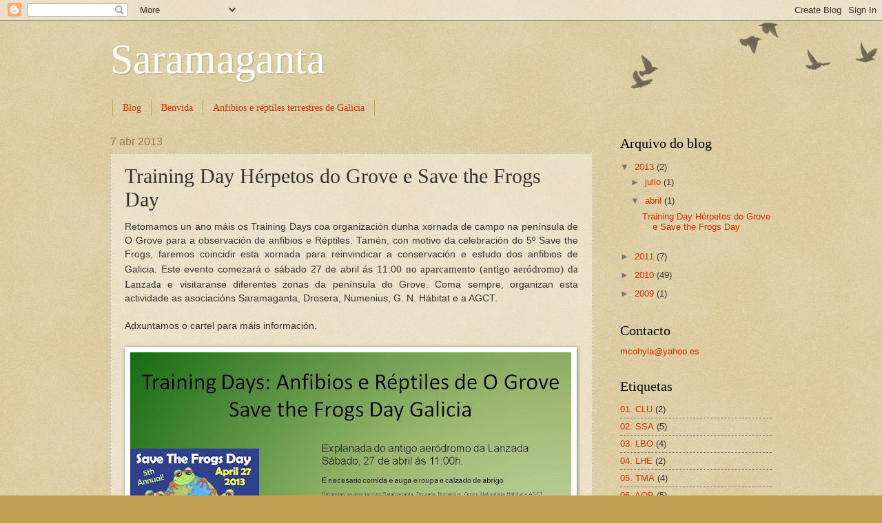

--- FILE ---
content_type: text/html; charset=UTF-8
request_url: https://saramaganta.blogspot.com/2013/04/training-day-herpetos-do-grove-e-save.html
body_size: 22932
content:
<!DOCTYPE html>
<html class='v2' dir='ltr' lang='es'>
<head>
<link href='https://www.blogger.com/static/v1/widgets/335934321-css_bundle_v2.css' rel='stylesheet' type='text/css'/>
<meta content='width=1100' name='viewport'/>
<meta content='text/html; charset=UTF-8' http-equiv='Content-Type'/>
<meta content='blogger' name='generator'/>
<link href='https://saramaganta.blogspot.com/favicon.ico' rel='icon' type='image/x-icon'/>
<link href='http://saramaganta.blogspot.com/2013/04/training-day-herpetos-do-grove-e-save.html' rel='canonical'/>
<link rel="alternate" type="application/atom+xml" title="Saramaganta - Atom" href="https://saramaganta.blogspot.com/feeds/posts/default" />
<link rel="alternate" type="application/rss+xml" title="Saramaganta - RSS" href="https://saramaganta.blogspot.com/feeds/posts/default?alt=rss" />
<link rel="service.post" type="application/atom+xml" title="Saramaganta - Atom" href="https://www.blogger.com/feeds/9009019454965290271/posts/default" />

<link rel="alternate" type="application/atom+xml" title="Saramaganta - Atom" href="https://saramaganta.blogspot.com/feeds/88473300668607136/comments/default" />
<!--Can't find substitution for tag [blog.ieCssRetrofitLinks]-->
<link href='https://blogger.googleusercontent.com/img/b/R29vZ2xl/AVvXsEjE-WGNNyWObUXd7ekC6MXNLPh7sRlw9lFBsqkpP1YfDEuxfwOlBk0ZyBj6oQ4DSBxG3jlvWJmsgcldSSp7P8LfEphw_qOKc82lFpl6h6RbF7KZVWS1SBMzvtTCpy2RVTG8aQWOJxNTc34/s640/13-04-27+-+TD+H%C3%A9rpetos+&+Save+the+Frogs.jpg' rel='image_src'/>
<meta content='http://saramaganta.blogspot.com/2013/04/training-day-herpetos-do-grove-e-save.html' property='og:url'/>
<meta content='Training Day Hérpetos do Grove e Save the Frogs Day' property='og:title'/>
<meta content=' Retomamos un ano máis os Training Days coa organización dunha xornada de campo na península de O Grove para a observación de anfibios e Rép...' property='og:description'/>
<meta content='https://blogger.googleusercontent.com/img/b/R29vZ2xl/AVvXsEjE-WGNNyWObUXd7ekC6MXNLPh7sRlw9lFBsqkpP1YfDEuxfwOlBk0ZyBj6oQ4DSBxG3jlvWJmsgcldSSp7P8LfEphw_qOKc82lFpl6h6RbF7KZVWS1SBMzvtTCpy2RVTG8aQWOJxNTc34/w1200-h630-p-k-no-nu/13-04-27+-+TD+H%C3%A9rpetos+&+Save+the+Frogs.jpg' property='og:image'/>
<title>Saramaganta: Training Day Hérpetos do Grove e Save the Frogs Day</title>
<style id='page-skin-1' type='text/css'><!--
/*
-----------------------------------------------
Blogger Template Style
Name:     Watermark
Designer: Blogger
URL:      www.blogger.com
----------------------------------------------- */
/* Use this with templates/1ktemplate-*.html */
/* Content
----------------------------------------------- */
body {
font: normal normal 14px Arial, Tahoma, Helvetica, FreeSans, sans-serif;
color: #333333;
background: #c0a154 url(https://resources.blogblog.com/blogblog/data/1kt/watermark/body_background_birds.png) repeat scroll top left;
}
html body .content-outer {
min-width: 0;
max-width: 100%;
width: 100%;
}
.content-outer {
font-size: 92%;
}
a:link {
text-decoration:none;
color: #cc3300;
}
a:visited {
text-decoration:none;
color: #993322;
}
a:hover {
text-decoration:underline;
color: #ff3300;
}
.body-fauxcolumns .cap-top {
margin-top: 30px;
background: transparent url(https://resources.blogblog.com/blogblog/data/1kt/watermark/body_overlay_birds.png) no-repeat scroll top right;
height: 121px;
}
.content-inner {
padding: 0;
}
/* Header
----------------------------------------------- */
.header-inner .Header .titlewrapper,
.header-inner .Header .descriptionwrapper {
padding-left: 20px;
padding-right: 20px;
}
.Header h1 {
font: normal normal 60px Georgia, Utopia, 'Palatino Linotype', Palatino, serif;
color: #ffffff;
text-shadow: 2px 2px rgba(0, 0, 0, .1);
}
.Header h1 a {
color: #ffffff;
}
.Header .description {
font-size: 140%;
color: #997755;
}
/* Tabs
----------------------------------------------- */
.tabs-inner .section {
margin: 0 20px;
}
.tabs-inner .PageList, .tabs-inner .LinkList, .tabs-inner .Labels {
margin-left: -11px;
margin-right: -11px;
background-color: transparent;
border-top: 0 solid #ffffff;
border-bottom: 0 solid #ffffff;
-moz-box-shadow: 0 0 0 rgba(0, 0, 0, .3);
-webkit-box-shadow: 0 0 0 rgba(0, 0, 0, .3);
-goog-ms-box-shadow: 0 0 0 rgba(0, 0, 0, .3);
box-shadow: 0 0 0 rgba(0, 0, 0, .3);
}
.tabs-inner .PageList .widget-content,
.tabs-inner .LinkList .widget-content,
.tabs-inner .Labels .widget-content {
margin: -3px -11px;
background: transparent none  no-repeat scroll right;
}
.tabs-inner .widget ul {
padding: 2px 25px;
max-height: 34px;
background: transparent none no-repeat scroll left;
}
.tabs-inner .widget li {
border: none;
}
.tabs-inner .widget li a {
display: inline-block;
padding: .25em 1em;
font: normal normal 14px Georgia, Utopia, 'Palatino Linotype', Palatino, serif;;
color: #cc3300;
border-right: 1px solid #c0a154;
}
.tabs-inner .widget li:first-child a {
border-left: 1px solid #c0a154;
}
.tabs-inner .widget li.selected a, .tabs-inner .widget li a:hover {
color: #000000;
}
/* Headings
----------------------------------------------- */
h2 {
font: normal normal 20px Georgia, Utopia, 'Palatino Linotype', Palatino, serif;
color: #000000;
margin: 0 0 .5em;
}
h2.date-header {
font: normal normal 16px Arial, Tahoma, Helvetica, FreeSans, sans-serif;
color: #997755;
}
/* Main
----------------------------------------------- */
.main-inner .column-center-inner,
.main-inner .column-left-inner,
.main-inner .column-right-inner {
padding: 0 5px;
}
.main-outer {
margin-top: 0;
background: transparent none no-repeat scroll top left;
}
.main-inner {
padding-top: 30px;
}
.main-cap-top {
position: relative;
}
.main-cap-top .cap-right {
position: absolute;
height: 0;
width: 100%;
bottom: 0;
background: transparent none repeat-x scroll bottom center;
}
.main-cap-top .cap-left {
position: absolute;
height: 245px;
width: 280px;
right: 0;
bottom: 0;
background: transparent none no-repeat scroll bottom left;
}
/* Posts
----------------------------------------------- */
.post-outer {
padding: 15px 20px;
margin: 0 0 25px;
background: transparent url(https://resources.blogblog.com/blogblog/data/1kt/watermark/post_background_birds.png) repeat scroll top left;
_background-image: none;
border: dotted 1px #ccbb99;
-moz-box-shadow: 0 0 0 rgba(0, 0, 0, .1);
-webkit-box-shadow: 0 0 0 rgba(0, 0, 0, .1);
-goog-ms-box-shadow: 0 0 0 rgba(0, 0, 0, .1);
box-shadow: 0 0 0 rgba(0, 0, 0, .1);
}
h3.post-title {
font: normal normal 30px Georgia, Utopia, 'Palatino Linotype', Palatino, serif;
margin: 0;
}
.comments h4 {
font: normal normal 30px Georgia, Utopia, 'Palatino Linotype', Palatino, serif;
margin: 1em 0 0;
}
.post-body {
font-size: 105%;
line-height: 1.5;
position: relative;
}
.post-header {
margin: 0 0 1em;
color: #997755;
}
.post-footer {
margin: 10px 0 0;
padding: 10px 0 0;
color: #997755;
border-top: dashed 1px #777777;
}
#blog-pager {
font-size: 140%
}
#comments .comment-author {
padding-top: 1.5em;
border-top: dashed 1px #777777;
background-position: 0 1.5em;
}
#comments .comment-author:first-child {
padding-top: 0;
border-top: none;
}
.avatar-image-container {
margin: .2em 0 0;
}
/* Comments
----------------------------------------------- */
.comments .comments-content .icon.blog-author {
background-repeat: no-repeat;
background-image: url([data-uri]);
}
.comments .comments-content .loadmore a {
border-top: 1px solid #777777;
border-bottom: 1px solid #777777;
}
.comments .continue {
border-top: 2px solid #777777;
}
/* Widgets
----------------------------------------------- */
.widget ul, .widget #ArchiveList ul.flat {
padding: 0;
list-style: none;
}
.widget ul li, .widget #ArchiveList ul.flat li {
padding: .35em 0;
text-indent: 0;
border-top: dashed 1px #777777;
}
.widget ul li:first-child, .widget #ArchiveList ul.flat li:first-child {
border-top: none;
}
.widget .post-body ul {
list-style: disc;
}
.widget .post-body ul li {
border: none;
}
.widget .zippy {
color: #777777;
}
.post-body img, .post-body .tr-caption-container, .Profile img, .Image img,
.BlogList .item-thumbnail img {
padding: 5px;
background: #fff;
-moz-box-shadow: 1px 1px 5px rgba(0, 0, 0, .5);
-webkit-box-shadow: 1px 1px 5px rgba(0, 0, 0, .5);
-goog-ms-box-shadow: 1px 1px 5px rgba(0, 0, 0, .5);
box-shadow: 1px 1px 5px rgba(0, 0, 0, .5);
}
.post-body img, .post-body .tr-caption-container {
padding: 8px;
}
.post-body .tr-caption-container {
color: #333333;
}
.post-body .tr-caption-container img {
padding: 0;
background: transparent;
border: none;
-moz-box-shadow: 0 0 0 rgba(0, 0, 0, .1);
-webkit-box-shadow: 0 0 0 rgba(0, 0, 0, .1);
-goog-ms-box-shadow: 0 0 0 rgba(0, 0, 0, .1);
box-shadow: 0 0 0 rgba(0, 0, 0, .1);
}
/* Footer
----------------------------------------------- */
.footer-outer {
color:#ccbb99;
background: #330000 url(https://resources.blogblog.com/blogblog/data/1kt/watermark/body_background_navigator.png) repeat scroll top left;
}
.footer-outer a {
color: #ff7755;
}
.footer-outer a:visited {
color: #dd5533;
}
.footer-outer a:hover {
color: #ff9977;
}
.footer-outer .widget h2 {
color: #eeddbb;
}
/* Mobile
----------------------------------------------- */
body.mobile  {
background-size: 100% auto;
}
.mobile .body-fauxcolumn-outer {
background: transparent none repeat scroll top left;
}
html .mobile .mobile-date-outer {
border-bottom: none;
background: transparent url(https://resources.blogblog.com/blogblog/data/1kt/watermark/post_background_birds.png) repeat scroll top left;
_background-image: none;
margin-bottom: 10px;
}
.mobile .main-inner .date-outer {
padding: 0;
}
.mobile .main-inner .date-header {
margin: 10px;
}
.mobile .main-cap-top {
z-index: -1;
}
.mobile .content-outer {
font-size: 100%;
}
.mobile .post-outer {
padding: 10px;
}
.mobile .main-cap-top .cap-left {
background: transparent none no-repeat scroll bottom left;
}
.mobile .body-fauxcolumns .cap-top {
margin: 0;
}
.mobile-link-button {
background: transparent url(https://resources.blogblog.com/blogblog/data/1kt/watermark/post_background_birds.png) repeat scroll top left;
}
.mobile-link-button a:link, .mobile-link-button a:visited {
color: #cc3300;
}
.mobile-index-date .date-header {
color: #997755;
}
.mobile-index-contents {
color: #333333;
}
.mobile .tabs-inner .section {
margin: 0;
}
.mobile .tabs-inner .PageList {
margin-left: 0;
margin-right: 0;
}
.mobile .tabs-inner .PageList .widget-content {
margin: 0;
color: #000000;
background: transparent url(https://resources.blogblog.com/blogblog/data/1kt/watermark/post_background_birds.png) repeat scroll top left;
}
.mobile .tabs-inner .PageList .widget-content .pagelist-arrow {
border-left: 1px solid #c0a154;
}

--></style>
<style id='template-skin-1' type='text/css'><!--
body {
min-width: 1000px;
}
.content-outer, .content-fauxcolumn-outer, .region-inner {
min-width: 1000px;
max-width: 1000px;
_width: 1000px;
}
.main-inner .columns {
padding-left: 0px;
padding-right: 260px;
}
.main-inner .fauxcolumn-center-outer {
left: 0px;
right: 260px;
/* IE6 does not respect left and right together */
_width: expression(this.parentNode.offsetWidth -
parseInt("0px") -
parseInt("260px") + 'px');
}
.main-inner .fauxcolumn-left-outer {
width: 0px;
}
.main-inner .fauxcolumn-right-outer {
width: 260px;
}
.main-inner .column-left-outer {
width: 0px;
right: 100%;
margin-left: -0px;
}
.main-inner .column-right-outer {
width: 260px;
margin-right: -260px;
}
#layout {
min-width: 0;
}
#layout .content-outer {
min-width: 0;
width: 800px;
}
#layout .region-inner {
min-width: 0;
width: auto;
}
body#layout div.add_widget {
padding: 8px;
}
body#layout div.add_widget a {
margin-left: 32px;
}
--></style>
<link href='https://www.blogger.com/dyn-css/authorization.css?targetBlogID=9009019454965290271&amp;zx=328c78e1-cbc7-4c71-9a1a-61f930e64840' media='none' onload='if(media!=&#39;all&#39;)media=&#39;all&#39;' rel='stylesheet'/><noscript><link href='https://www.blogger.com/dyn-css/authorization.css?targetBlogID=9009019454965290271&amp;zx=328c78e1-cbc7-4c71-9a1a-61f930e64840' rel='stylesheet'/></noscript>
<meta name='google-adsense-platform-account' content='ca-host-pub-1556223355139109'/>
<meta name='google-adsense-platform-domain' content='blogspot.com'/>

</head>
<body class='loading variant-birds'>
<div class='navbar section' id='navbar' name='Barra de navegación'><div class='widget Navbar' data-version='1' id='Navbar1'><script type="text/javascript">
    function setAttributeOnload(object, attribute, val) {
      if(window.addEventListener) {
        window.addEventListener('load',
          function(){ object[attribute] = val; }, false);
      } else {
        window.attachEvent('onload', function(){ object[attribute] = val; });
      }
    }
  </script>
<div id="navbar-iframe-container"></div>
<script type="text/javascript" src="https://apis.google.com/js/platform.js"></script>
<script type="text/javascript">
      gapi.load("gapi.iframes:gapi.iframes.style.bubble", function() {
        if (gapi.iframes && gapi.iframes.getContext) {
          gapi.iframes.getContext().openChild({
              url: 'https://www.blogger.com/navbar/9009019454965290271?po\x3d88473300668607136\x26origin\x3dhttps://saramaganta.blogspot.com',
              where: document.getElementById("navbar-iframe-container"),
              id: "navbar-iframe"
          });
        }
      });
    </script><script type="text/javascript">
(function() {
var script = document.createElement('script');
script.type = 'text/javascript';
script.src = '//pagead2.googlesyndication.com/pagead/js/google_top_exp.js';
var head = document.getElementsByTagName('head')[0];
if (head) {
head.appendChild(script);
}})();
</script>
</div></div>
<div class='body-fauxcolumns'>
<div class='fauxcolumn-outer body-fauxcolumn-outer'>
<div class='cap-top'>
<div class='cap-left'></div>
<div class='cap-right'></div>
</div>
<div class='fauxborder-left'>
<div class='fauxborder-right'></div>
<div class='fauxcolumn-inner'>
</div>
</div>
<div class='cap-bottom'>
<div class='cap-left'></div>
<div class='cap-right'></div>
</div>
</div>
</div>
<div class='content'>
<div class='content-fauxcolumns'>
<div class='fauxcolumn-outer content-fauxcolumn-outer'>
<div class='cap-top'>
<div class='cap-left'></div>
<div class='cap-right'></div>
</div>
<div class='fauxborder-left'>
<div class='fauxborder-right'></div>
<div class='fauxcolumn-inner'>
</div>
</div>
<div class='cap-bottom'>
<div class='cap-left'></div>
<div class='cap-right'></div>
</div>
</div>
</div>
<div class='content-outer'>
<div class='content-cap-top cap-top'>
<div class='cap-left'></div>
<div class='cap-right'></div>
</div>
<div class='fauxborder-left content-fauxborder-left'>
<div class='fauxborder-right content-fauxborder-right'></div>
<div class='content-inner'>
<header>
<div class='header-outer'>
<div class='header-cap-top cap-top'>
<div class='cap-left'></div>
<div class='cap-right'></div>
</div>
<div class='fauxborder-left header-fauxborder-left'>
<div class='fauxborder-right header-fauxborder-right'></div>
<div class='region-inner header-inner'>
<div class='header section' id='header' name='Cabecera'><div class='widget Header' data-version='1' id='Header1'>
<div id='header-inner'>
<div class='titlewrapper'>
<h1 class='title'>
<a href='https://saramaganta.blogspot.com/'>
Saramaganta
</a>
</h1>
</div>
<div class='descriptionwrapper'>
<p class='description'><span>
</span></p>
</div>
</div>
</div></div>
</div>
</div>
<div class='header-cap-bottom cap-bottom'>
<div class='cap-left'></div>
<div class='cap-right'></div>
</div>
</div>
</header>
<div class='tabs-outer'>
<div class='tabs-cap-top cap-top'>
<div class='cap-left'></div>
<div class='cap-right'></div>
</div>
<div class='fauxborder-left tabs-fauxborder-left'>
<div class='fauxborder-right tabs-fauxborder-right'></div>
<div class='region-inner tabs-inner'>
<div class='tabs section' id='crosscol' name='Multicolumnas'><div class='widget PageList' data-version='1' id='PageList1'>
<h2>Páginas</h2>
<div class='widget-content'>
<ul>
<li>
<a href='https://saramaganta.blogspot.com/'>Blog</a>
</li>
<li>
<a href='https://saramaganta.blogspot.com/p/benvida.html'>Benvida</a>
</li>
<li>
<a href='https://saramaganta.blogspot.com/p/anfibios-e-reptiles-terrestres-de.html'>Anfibios e réptiles terrestres de Galicia</a>
</li>
</ul>
<div class='clear'></div>
</div>
</div></div>
<div class='tabs no-items section' id='crosscol-overflow' name='Cross-Column 2'></div>
</div>
</div>
<div class='tabs-cap-bottom cap-bottom'>
<div class='cap-left'></div>
<div class='cap-right'></div>
</div>
</div>
<div class='main-outer'>
<div class='main-cap-top cap-top'>
<div class='cap-left'></div>
<div class='cap-right'></div>
</div>
<div class='fauxborder-left main-fauxborder-left'>
<div class='fauxborder-right main-fauxborder-right'></div>
<div class='region-inner main-inner'>
<div class='columns fauxcolumns'>
<div class='fauxcolumn-outer fauxcolumn-center-outer'>
<div class='cap-top'>
<div class='cap-left'></div>
<div class='cap-right'></div>
</div>
<div class='fauxborder-left'>
<div class='fauxborder-right'></div>
<div class='fauxcolumn-inner'>
</div>
</div>
<div class='cap-bottom'>
<div class='cap-left'></div>
<div class='cap-right'></div>
</div>
</div>
<div class='fauxcolumn-outer fauxcolumn-left-outer'>
<div class='cap-top'>
<div class='cap-left'></div>
<div class='cap-right'></div>
</div>
<div class='fauxborder-left'>
<div class='fauxborder-right'></div>
<div class='fauxcolumn-inner'>
</div>
</div>
<div class='cap-bottom'>
<div class='cap-left'></div>
<div class='cap-right'></div>
</div>
</div>
<div class='fauxcolumn-outer fauxcolumn-right-outer'>
<div class='cap-top'>
<div class='cap-left'></div>
<div class='cap-right'></div>
</div>
<div class='fauxborder-left'>
<div class='fauxborder-right'></div>
<div class='fauxcolumn-inner'>
</div>
</div>
<div class='cap-bottom'>
<div class='cap-left'></div>
<div class='cap-right'></div>
</div>
</div>
<!-- corrects IE6 width calculation -->
<div class='columns-inner'>
<div class='column-center-outer'>
<div class='column-center-inner'>
<div class='main section' id='main' name='Principal'><div class='widget Blog' data-version='1' id='Blog1'>
<div class='blog-posts hfeed'>

          <div class="date-outer">
        
<h2 class='date-header'><span>7 abr 2013</span></h2>

          <div class="date-posts">
        
<div class='post-outer'>
<div class='post hentry uncustomized-post-template' itemprop='blogPost' itemscope='itemscope' itemtype='http://schema.org/BlogPosting'>
<meta content='https://blogger.googleusercontent.com/img/b/R29vZ2xl/AVvXsEjE-WGNNyWObUXd7ekC6MXNLPh7sRlw9lFBsqkpP1YfDEuxfwOlBk0ZyBj6oQ4DSBxG3jlvWJmsgcldSSp7P8LfEphw_qOKc82lFpl6h6RbF7KZVWS1SBMzvtTCpy2RVTG8aQWOJxNTc34/s640/13-04-27+-+TD+H%C3%A9rpetos+&+Save+the+Frogs.jpg' itemprop='image_url'/>
<meta content='9009019454965290271' itemprop='blogId'/>
<meta content='88473300668607136' itemprop='postId'/>
<a name='88473300668607136'></a>
<h3 class='post-title entry-title' itemprop='name'>
Training Day Hérpetos do Grove e Save the Frogs Day
</h3>
<div class='post-header'>
<div class='post-header-line-1'></div>
</div>
<div class='post-body entry-content' id='post-body-88473300668607136' itemprop='description articleBody'>
<div style="text-align: justify;">
Retomamos un ano máis os Training Days coa organización dunha xornada de campo na península de O Grove para a observación de anfibios e Réptiles. Tamén, con motivo da celebración do 5º Save the Frogs, faremos coincidir esta xornada para reinvindicar a conservación e estudo dos anfibios de Galicia. Este evento comezará o sábado 27 de abril ás 11:00&nbsp;<span style="font-family: 'Times New Roman', serif; font-size: 11pt;">no aparcamento (antigo aeródromo) da Lanzada</span>&nbsp;e visitaranse diferentes zonas da península do Grove. Coma sempre,&nbsp;organizan esta actividade as asociacións Saramaganta, Drosera, Numenius, G. N. Hábitat e a AGCT.</div>
<div style="text-align: justify;">
<br /></div>
<div style="text-align: justify;">
Adxuntamos o cartel para máis información.</div>
<br />
<a href="https://blogger.googleusercontent.com/img/b/R29vZ2xl/AVvXsEjE-WGNNyWObUXd7ekC6MXNLPh7sRlw9lFBsqkpP1YfDEuxfwOlBk0ZyBj6oQ4DSBxG3jlvWJmsgcldSSp7P8LfEphw_qOKc82lFpl6h6RbF7KZVWS1SBMzvtTCpy2RVTG8aQWOJxNTc34/s1600/13-04-27+-+TD+H%C3%A9rpetos+&amp;+Save+the+Frogs.jpg" imageanchor="1" style="clear: left; margin-bottom: 1em; margin-right: 1em;"><img border="0" height="452" src="https://blogger.googleusercontent.com/img/b/R29vZ2xl/AVvXsEjE-WGNNyWObUXd7ekC6MXNLPh7sRlw9lFBsqkpP1YfDEuxfwOlBk0ZyBj6oQ4DSBxG3jlvWJmsgcldSSp7P8LfEphw_qOKc82lFpl6h6RbF7KZVWS1SBMzvtTCpy2RVTG8aQWOJxNTc34/s640/13-04-27+-+TD+H%C3%A9rpetos+&amp;+Save+the+Frogs.jpg" width="640" /></a><br />
<br />
<div style="text-align: justify;">
Coma sempre:</div>
<div style="text-align: justify;">
<br /></div>
<div style="text-align: justify;">
Os Training Days son gratuítos pero non se cubre ningún gasto. É obrigatorio solicitar reserva de prazas debido a que hai prazas limitadas. Enviádenos un correo co voso nome e un teléfono móbil (necesario por seguridade e para quedar no punto de encontro).</div>
<div style="text-align: justify;">
<br /></div>
<div style="text-align: justify;">
Os desprazamentos levaranse a cabo en vehículos propios. Como a orixe de cada persoa é dun lugar diferente de Galicia é imposible o aluguer dun autobús. Indicádeme o lugar de orixe, se dispoñedes de vehículo propio e se este ten prazas libres para agrupar ós participantes no menor número posible de coches. Recordade que debemos minimizar o gasto de combustibles fósiles e a emisión de CO2 á atmosfera.</div>
<div style="text-align: justify;">
<br /></div>
<div style="text-align: justify;">
Para a comida recomendamos levar bocata ou similar para non gastar moito tempo. Non pararemos en ningún lugar para facer compra polo que a comida debe traerse de casa. Non vos esquezades da bebida nin de roupa de abrigo.</div>
<div style="text-align: justify;">
<br /></div>
<div style="text-align: justify;">
Para calquera dúbida, podedes poñervos en contacto con nós en calquera momento.
</div>
<div>
<div style="text-align: justify;">
<br /></div>
<div style="text-align: justify;">
Martiño Cabana Otero</div>
<div style="text-align: justify;">
630-948293</div>
<div style="text-align: justify;">
mcohyla@yahoo.es</div>
</div>
<div style='clear: both;'></div>
</div>
<div class='post-footer'>
<div class='post-footer-line post-footer-line-1'>
<span class='post-author vcard'>
Publicado por
<span class='fn' itemprop='author' itemscope='itemscope' itemtype='http://schema.org/Person'>
<meta content='https://www.blogger.com/profile/07588519110233639363' itemprop='url'/>
<a class='g-profile' href='https://www.blogger.com/profile/07588519110233639363' rel='author' title='author profile'>
<span itemprop='name'>Martiño Cabana Otero</span>
</a>
</span>
</span>
<span class='post-timestamp'>
en
<meta content='http://saramaganta.blogspot.com/2013/04/training-day-herpetos-do-grove-e-save.html' itemprop='url'/>
<a class='timestamp-link' href='https://saramaganta.blogspot.com/2013/04/training-day-herpetos-do-grove-e-save.html' rel='bookmark' title='permanent link'><abbr class='published' itemprop='datePublished' title='2013-04-07T18:36:00+02:00'>18:36</abbr></a>
</span>
<span class='post-comment-link'>
</span>
<span class='post-icons'>
<span class='item-control blog-admin pid-1432070043'>
<a href='https://www.blogger.com/post-edit.g?blogID=9009019454965290271&postID=88473300668607136&from=pencil' title='Editar entrada'>
<img alt='' class='icon-action' height='18' src='https://resources.blogblog.com/img/icon18_edit_allbkg.gif' width='18'/>
</a>
</span>
</span>
<div class='post-share-buttons goog-inline-block'>
</div>
</div>
<div class='post-footer-line post-footer-line-2'>
<span class='post-labels'>
</span>
</div>
<div class='post-footer-line post-footer-line-3'>
<span class='post-location'>
</span>
</div>
</div>
</div>
<div class='comments' id='comments'>
<a name='comments'></a>
<h4>No hay comentarios:</h4>
<div id='Blog1_comments-block-wrapper'>
<dl class='avatar-comment-indent' id='comments-block'>
</dl>
</div>
<p class='comment-footer'>
<div class='comment-form'>
<a name='comment-form'></a>
<h4 id='comment-post-message'>Publicar un comentario</h4>
<p>
</p>
<a href='https://www.blogger.com/comment/frame/9009019454965290271?po=88473300668607136&hl=es&saa=85391&origin=https://saramaganta.blogspot.com' id='comment-editor-src'></a>
<iframe allowtransparency='true' class='blogger-iframe-colorize blogger-comment-from-post' frameborder='0' height='410px' id='comment-editor' name='comment-editor' src='' width='100%'></iframe>
<script src='https://www.blogger.com/static/v1/jsbin/2830521187-comment_from_post_iframe.js' type='text/javascript'></script>
<script type='text/javascript'>
      BLOG_CMT_createIframe('https://www.blogger.com/rpc_relay.html');
    </script>
</div>
</p>
</div>
</div>

        </div></div>
      
</div>
<div class='blog-pager' id='blog-pager'>
<span id='blog-pager-newer-link'>
<a class='blog-pager-newer-link' href='https://saramaganta.blogspot.com/2013/07/training-day-odonatos-da-terra-cha.html' id='Blog1_blog-pager-newer-link' title='Entrada más reciente'>Entrada más reciente</a>
</span>
<span id='blog-pager-older-link'>
<a class='blog-pager-older-link' href='https://saramaganta.blogspot.com/2011/06/training-days-odonatos-no-val-de-lemos.html' id='Blog1_blog-pager-older-link' title='Entrada antigua'>Entrada antigua</a>
</span>
<a class='home-link' href='https://saramaganta.blogspot.com/'>Inicio</a>
</div>
<div class='clear'></div>
<div class='post-feeds'>
<div class='feed-links'>
Suscribirse a:
<a class='feed-link' href='https://saramaganta.blogspot.com/feeds/88473300668607136/comments/default' target='_blank' type='application/atom+xml'>Enviar comentarios (Atom)</a>
</div>
</div>
</div></div>
</div>
</div>
<div class='column-left-outer'>
<div class='column-left-inner'>
<aside>
</aside>
</div>
</div>
<div class='column-right-outer'>
<div class='column-right-inner'>
<aside>
<div class='sidebar section' id='sidebar-right-1'><div class='widget BlogArchive' data-version='1' id='BlogArchive1'>
<h2>Arquivo do blog</h2>
<div class='widget-content'>
<div id='ArchiveList'>
<div id='BlogArchive1_ArchiveList'>
<ul class='hierarchy'>
<li class='archivedate expanded'>
<a class='toggle' href='javascript:void(0)'>
<span class='zippy toggle-open'>

        &#9660;&#160;
      
</span>
</a>
<a class='post-count-link' href='https://saramaganta.blogspot.com/2013/'>
2013
</a>
<span class='post-count' dir='ltr'>(2)</span>
<ul class='hierarchy'>
<li class='archivedate collapsed'>
<a class='toggle' href='javascript:void(0)'>
<span class='zippy'>

        &#9658;&#160;
      
</span>
</a>
<a class='post-count-link' href='https://saramaganta.blogspot.com/2013/07/'>
julio
</a>
<span class='post-count' dir='ltr'>(1)</span>
</li>
</ul>
<ul class='hierarchy'>
<li class='archivedate expanded'>
<a class='toggle' href='javascript:void(0)'>
<span class='zippy toggle-open'>

        &#9660;&#160;
      
</span>
</a>
<a class='post-count-link' href='https://saramaganta.blogspot.com/2013/04/'>
abril
</a>
<span class='post-count' dir='ltr'>(1)</span>
<ul class='posts'>
<li><a href='https://saramaganta.blogspot.com/2013/04/training-day-herpetos-do-grove-e-save.html'>Training Day Hérpetos do Grove e Save the Frogs Day</a></li>
</ul>
</li>
</ul>
</li>
</ul>
<ul class='hierarchy'>
<li class='archivedate collapsed'>
<a class='toggle' href='javascript:void(0)'>
<span class='zippy'>

        &#9658;&#160;
      
</span>
</a>
<a class='post-count-link' href='https://saramaganta.blogspot.com/2011/'>
2011
</a>
<span class='post-count' dir='ltr'>(7)</span>
<ul class='hierarchy'>
<li class='archivedate collapsed'>
<a class='toggle' href='javascript:void(0)'>
<span class='zippy'>

        &#9658;&#160;
      
</span>
</a>
<a class='post-count-link' href='https://saramaganta.blogspot.com/2011/06/'>
junio
</a>
<span class='post-count' dir='ltr'>(1)</span>
</li>
</ul>
<ul class='hierarchy'>
<li class='archivedate collapsed'>
<a class='toggle' href='javascript:void(0)'>
<span class='zippy'>

        &#9658;&#160;
      
</span>
</a>
<a class='post-count-link' href='https://saramaganta.blogspot.com/2011/05/'>
mayo
</a>
<span class='post-count' dir='ltr'>(1)</span>
</li>
</ul>
<ul class='hierarchy'>
<li class='archivedate collapsed'>
<a class='toggle' href='javascript:void(0)'>
<span class='zippy'>

        &#9658;&#160;
      
</span>
</a>
<a class='post-count-link' href='https://saramaganta.blogspot.com/2011/04/'>
abril
</a>
<span class='post-count' dir='ltr'>(1)</span>
</li>
</ul>
<ul class='hierarchy'>
<li class='archivedate collapsed'>
<a class='toggle' href='javascript:void(0)'>
<span class='zippy'>

        &#9658;&#160;
      
</span>
</a>
<a class='post-count-link' href='https://saramaganta.blogspot.com/2011/03/'>
marzo
</a>
<span class='post-count' dir='ltr'>(1)</span>
</li>
</ul>
<ul class='hierarchy'>
<li class='archivedate collapsed'>
<a class='toggle' href='javascript:void(0)'>
<span class='zippy'>

        &#9658;&#160;
      
</span>
</a>
<a class='post-count-link' href='https://saramaganta.blogspot.com/2011/02/'>
febrero
</a>
<span class='post-count' dir='ltr'>(1)</span>
</li>
</ul>
<ul class='hierarchy'>
<li class='archivedate collapsed'>
<a class='toggle' href='javascript:void(0)'>
<span class='zippy'>

        &#9658;&#160;
      
</span>
</a>
<a class='post-count-link' href='https://saramaganta.blogspot.com/2011/01/'>
enero
</a>
<span class='post-count' dir='ltr'>(2)</span>
</li>
</ul>
</li>
</ul>
<ul class='hierarchy'>
<li class='archivedate collapsed'>
<a class='toggle' href='javascript:void(0)'>
<span class='zippy'>

        &#9658;&#160;
      
</span>
</a>
<a class='post-count-link' href='https://saramaganta.blogspot.com/2010/'>
2010
</a>
<span class='post-count' dir='ltr'>(49)</span>
<ul class='hierarchy'>
<li class='archivedate collapsed'>
<a class='toggle' href='javascript:void(0)'>
<span class='zippy'>

        &#9658;&#160;
      
</span>
</a>
<a class='post-count-link' href='https://saramaganta.blogspot.com/2010/12/'>
diciembre
</a>
<span class='post-count' dir='ltr'>(2)</span>
</li>
</ul>
<ul class='hierarchy'>
<li class='archivedate collapsed'>
<a class='toggle' href='javascript:void(0)'>
<span class='zippy'>

        &#9658;&#160;
      
</span>
</a>
<a class='post-count-link' href='https://saramaganta.blogspot.com/2010/11/'>
noviembre
</a>
<span class='post-count' dir='ltr'>(4)</span>
</li>
</ul>
<ul class='hierarchy'>
<li class='archivedate collapsed'>
<a class='toggle' href='javascript:void(0)'>
<span class='zippy'>

        &#9658;&#160;
      
</span>
</a>
<a class='post-count-link' href='https://saramaganta.blogspot.com/2010/10/'>
octubre
</a>
<span class='post-count' dir='ltr'>(4)</span>
</li>
</ul>
<ul class='hierarchy'>
<li class='archivedate collapsed'>
<a class='toggle' href='javascript:void(0)'>
<span class='zippy'>

        &#9658;&#160;
      
</span>
</a>
<a class='post-count-link' href='https://saramaganta.blogspot.com/2010/09/'>
septiembre
</a>
<span class='post-count' dir='ltr'>(5)</span>
</li>
</ul>
<ul class='hierarchy'>
<li class='archivedate collapsed'>
<a class='toggle' href='javascript:void(0)'>
<span class='zippy'>

        &#9658;&#160;
      
</span>
</a>
<a class='post-count-link' href='https://saramaganta.blogspot.com/2010/08/'>
agosto
</a>
<span class='post-count' dir='ltr'>(5)</span>
</li>
</ul>
<ul class='hierarchy'>
<li class='archivedate collapsed'>
<a class='toggle' href='javascript:void(0)'>
<span class='zippy'>

        &#9658;&#160;
      
</span>
</a>
<a class='post-count-link' href='https://saramaganta.blogspot.com/2010/07/'>
julio
</a>
<span class='post-count' dir='ltr'>(3)</span>
</li>
</ul>
<ul class='hierarchy'>
<li class='archivedate collapsed'>
<a class='toggle' href='javascript:void(0)'>
<span class='zippy'>

        &#9658;&#160;
      
</span>
</a>
<a class='post-count-link' href='https://saramaganta.blogspot.com/2010/06/'>
junio
</a>
<span class='post-count' dir='ltr'>(4)</span>
</li>
</ul>
<ul class='hierarchy'>
<li class='archivedate collapsed'>
<a class='toggle' href='javascript:void(0)'>
<span class='zippy'>

        &#9658;&#160;
      
</span>
</a>
<a class='post-count-link' href='https://saramaganta.blogspot.com/2010/05/'>
mayo
</a>
<span class='post-count' dir='ltr'>(8)</span>
</li>
</ul>
<ul class='hierarchy'>
<li class='archivedate collapsed'>
<a class='toggle' href='javascript:void(0)'>
<span class='zippy'>

        &#9658;&#160;
      
</span>
</a>
<a class='post-count-link' href='https://saramaganta.blogspot.com/2010/04/'>
abril
</a>
<span class='post-count' dir='ltr'>(6)</span>
</li>
</ul>
<ul class='hierarchy'>
<li class='archivedate collapsed'>
<a class='toggle' href='javascript:void(0)'>
<span class='zippy'>

        &#9658;&#160;
      
</span>
</a>
<a class='post-count-link' href='https://saramaganta.blogspot.com/2010/03/'>
marzo
</a>
<span class='post-count' dir='ltr'>(8)</span>
</li>
</ul>
</li>
</ul>
<ul class='hierarchy'>
<li class='archivedate collapsed'>
<a class='toggle' href='javascript:void(0)'>
<span class='zippy'>

        &#9658;&#160;
      
</span>
</a>
<a class='post-count-link' href='https://saramaganta.blogspot.com/2009/'>
2009
</a>
<span class='post-count' dir='ltr'>(1)</span>
<ul class='hierarchy'>
<li class='archivedate collapsed'>
<a class='toggle' href='javascript:void(0)'>
<span class='zippy'>

        &#9658;&#160;
      
</span>
</a>
<a class='post-count-link' href='https://saramaganta.blogspot.com/2009/10/'>
octubre
</a>
<span class='post-count' dir='ltr'>(1)</span>
</li>
</ul>
</li>
</ul>
</div>
</div>
<div class='clear'></div>
</div>
</div><div class='widget Text' data-version='1' id='Text1'>
<h2 class='title'>Contacto</h2>
<div class='widget-content'>
<a href="mailto:mcohyla@yahoo.es">mcohyla@yahoo.es</a>
</div>
<div class='clear'></div>
</div><div class='widget Label' data-version='1' id='Label1'>
<h2>Etiquetas</h2>
<div class='widget-content list-label-widget-content'>
<ul>
<li>
<a dir='ltr' href='https://saramaganta.blogspot.com/search/label/01.%20CLU'>01. CLU</a>
<span dir='ltr'>(2)</span>
</li>
<li>
<a dir='ltr' href='https://saramaganta.blogspot.com/search/label/02.%20SSA'>02. SSA</a>
<span dir='ltr'>(5)</span>
</li>
<li>
<a dir='ltr' href='https://saramaganta.blogspot.com/search/label/03.%20LBO'>03. LBO</a>
<span dir='ltr'>(4)</span>
</li>
<li>
<a dir='ltr' href='https://saramaganta.blogspot.com/search/label/04.%20LHE'>04. LHE</a>
<span dir='ltr'>(2)</span>
</li>
<li>
<a dir='ltr' href='https://saramaganta.blogspot.com/search/label/05.%20TMA'>05. TMA</a>
<span dir='ltr'>(4)</span>
</li>
<li>
<a dir='ltr' href='https://saramaganta.blogspot.com/search/label/06.%20AOB'>06. AOB</a>
<span dir='ltr'>(5)</span>
</li>
<li>
<a dir='ltr' href='https://saramaganta.blogspot.com/search/label/07.%20DGA'>07. DGA</a>
<span dir='ltr'>(2)</span>
</li>
<li>
<a dir='ltr' href='https://saramaganta.blogspot.com/search/label/08.%20PCU'>08. PCU</a>
<span dir='ltr'>(6)</span>
</li>
<li>
<a dir='ltr' href='https://saramaganta.blogspot.com/search/label/09.%20BBU'>09. BBU</a>
<span dir='ltr'>(4)</span>
</li>
<li>
<a dir='ltr' href='https://saramaganta.blogspot.com/search/label/10.%20BCA'>10. BCA</a>
<span dir='ltr'>(5)</span>
</li>
<li>
<a dir='ltr' href='https://saramaganta.blogspot.com/search/label/11.%20HAR'>11. HAR</a>
<span dir='ltr'>(3)</span>
</li>
<li>
<a dir='ltr' href='https://saramaganta.blogspot.com/search/label/12.%20PPE'>12. PPE</a>
<span dir='ltr'>(3)</span>
</li>
<li>
<a dir='ltr' href='https://saramaganta.blogspot.com/search/label/13.%20RIB'>13. RIB</a>
<span dir='ltr'>(4)</span>
</li>
<li>
<a dir='ltr' href='https://saramaganta.blogspot.com/search/label/14.%20RTE'>14. RTE</a>
<span dir='ltr'>(4)</span>
</li>
<li>
<a dir='ltr' href='https://saramaganta.blogspot.com/search/label/18.%20AFR'>18. AFR</a>
<span dir='ltr'>(3)</span>
</li>
<li>
<a dir='ltr' href='https://saramaganta.blogspot.com/search/label/19.%20BCI'>19. BCI</a>
<span dir='ltr'>(3)</span>
</li>
<li>
<a dir='ltr' href='https://saramaganta.blogspot.com/search/label/20.%20CBE'>20. CBE</a>
<span dir='ltr'>(2)</span>
</li>
<li>
<a dir='ltr' href='https://saramaganta.blogspot.com/search/label/21.%20CST'>21. CST</a>
<span dir='ltr'>(2)</span>
</li>
<li>
<a dir='ltr' href='https://saramaganta.blogspot.com/search/label/22.%20TMU'>22. TMU</a>
<span dir='ltr'>(2)</span>
</li>
<li>
<a dir='ltr' href='https://saramaganta.blogspot.com/search/label/24.%20IMO'>24. IMO</a>
<span dir='ltr'>(3)</span>
</li>
<li>
<a dir='ltr' href='https://saramaganta.blogspot.com/search/label/25.%20PBO'>25. PBO</a>
<span dir='ltr'>(3)</span>
</li>
<li>
<a dir='ltr' href='https://saramaganta.blogspot.com/search/label/26.%20PHI'>26. PHI</a>
<span dir='ltr'>(2)</span>
</li>
<li>
<a dir='ltr' href='https://saramaganta.blogspot.com/search/label/28.%20PAL'>28. PAL</a>
<span dir='ltr'>(3)</span>
</li>
<li>
<a dir='ltr' href='https://saramaganta.blogspot.com/search/label/29.%20PHS'>29. PHS</a>
<span dir='ltr'>(2)</span>
</li>
<li>
<a dir='ltr' href='https://saramaganta.blogspot.com/search/label/30.%20ZVI'>30. ZVI</a>
<span dir='ltr'>(3)</span>
</li>
<li>
<a dir='ltr' href='https://saramaganta.blogspot.com/search/label/31.%20LSC'>31. LSC</a>
<span dir='ltr'>(5)</span>
</li>
<li>
<a dir='ltr' href='https://saramaganta.blogspot.com/search/label/32.%20TLE'>32. TLE</a>
<span dir='ltr'>(6)</span>
</li>
<li>
<a dir='ltr' href='https://saramaganta.blogspot.com/search/label/33.%20CAU'>33. CAU</a>
<span dir='ltr'>(2)</span>
</li>
<li>
<a dir='ltr' href='https://saramaganta.blogspot.com/search/label/34.%20CGI'>34. CGI</a>
<span dir='ltr'>(1)</span>
</li>
<li>
<a dir='ltr' href='https://saramaganta.blogspot.com/search/label/35.%20MMO'>35. MMO</a>
<span dir='ltr'>(4)</span>
</li>
<li>
<a dir='ltr' href='https://saramaganta.blogspot.com/search/label/36.%20RSC'>36. RSC</a>
<span dir='ltr'>(3)</span>
</li>
<li>
<a dir='ltr' href='https://saramaganta.blogspot.com/search/label/37.%20NMA'>37. NMA</a>
<span dir='ltr'>(2)</span>
</li>
<li>
<a dir='ltr' href='https://saramaganta.blogspot.com/search/label/38.%20NNA'>38. NNA</a>
<span dir='ltr'>(3)</span>
</li>
<li>
<a dir='ltr' href='https://saramaganta.blogspot.com/search/label/39.%20VLA'>39. VLA</a>
<span dir='ltr'>(1)</span>
</li>
<li>
<a dir='ltr' href='https://saramaganta.blogspot.com/search/label/40.%20VSE'>40. VSE</a>
<span dir='ltr'>(4)</span>
</li>
<li>
<a dir='ltr' href='https://saramaganta.blogspot.com/search/label/98.%20Bolboretas'>98. Bolboretas</a>
<span dir='ltr'>(3)</span>
</li>
<li>
<a dir='ltr' href='https://saramaganta.blogspot.com/search/label/98.%20Flora%20dunar'>98. Flora dunar</a>
<span dir='ltr'>(1)</span>
</li>
<li>
<a dir='ltr' href='https://saramaganta.blogspot.com/search/label/98.%20Morcegos'>98. Morcegos</a>
<span dir='ltr'>(1)</span>
</li>
<li>
<a dir='ltr' href='https://saramaganta.blogspot.com/search/label/98.%20Odonatos'>98. Odonatos</a>
<span dir='ltr'>(4)</span>
</li>
<li>
<a dir='ltr' href='https://saramaganta.blogspot.com/search/label/98.%20Orqu%C3%ADdeas'>98. Orquídeas</a>
<span dir='ltr'>(2)</span>
</li>
<li>
<a dir='ltr' href='https://saramaganta.blogspot.com/search/label/99.%20A%20Limia'>99. A Limia</a>
<span dir='ltr'>(1)</span>
</li>
<li>
<a dir='ltr' href='https://saramaganta.blogspot.com/search/label/99.%20Caurel'>99. Caurel</a>
<span dir='ltr'>(1)</span>
</li>
<li>
<a dir='ltr' href='https://saramaganta.blogspot.com/search/label/99.%20Enci%C3%B1a%20da%20Lastra'>99. Enciña da Lastra</a>
<span dir='ltr'>(1)</span>
</li>
<li>
<a dir='ltr' href='https://saramaganta.blogspot.com/search/label/99.%20O%20Barco'>99. O Barco</a>
<span dir='ltr'>(1)</span>
</li>
<li>
<a dir='ltr' href='https://saramaganta.blogspot.com/search/label/99.%20O%20Grove'>99. O Grove</a>
<span dir='ltr'>(2)</span>
</li>
<li>
<a dir='ltr' href='https://saramaganta.blogspot.com/search/label/99.%20Trevinca'>99. Trevinca</a>
<span dir='ltr'>(1)</span>
</li>
<li>
<a dir='ltr' href='https://saramaganta.blogspot.com/search/label/99.%20Val%20do%20T%C3%A1mega'>99. Val do Támega</a>
<span dir='ltr'>(2)</span>
</li>
<li>
<a dir='ltr' href='https://saramaganta.blogspot.com/search/label/99.%20Xistral%20e%20serras%20do%20norte'>99. Xistral e serras do norte</a>
<span dir='ltr'>(2)</span>
</li>
<li>
<a dir='ltr' href='https://saramaganta.blogspot.com/search/label/Ameazas'>Ameazas</a>
<span dir='ltr'>(2)</span>
</li>
<li>
<a dir='ltr' href='https://saramaganta.blogspot.com/search/label/Artistas%20e%20Animais'>Artistas e Animais</a>
<span dir='ltr'>(2)</span>
</li>
<li>
<a dir='ltr' href='https://saramaganta.blogspot.com/search/label/Comportamento'>Comportamento</a>
<span dir='ltr'>(2)</span>
</li>
<li>
<a dir='ltr' href='https://saramaganta.blogspot.com/search/label/Conservaci%C3%B3n'>Conservación</a>
<span dir='ltr'>(2)</span>
</li>
<li>
<a dir='ltr' href='https://saramaganta.blogspot.com/search/label/Conservaci%C3%B3n%3B%20Charcas%20e%20Humidais'>Conservación; Charcas e Humidais</a>
<span dir='ltr'>(1)</span>
</li>
<li>
<a dir='ltr' href='https://saramaganta.blogspot.com/search/label/Cultura%20popular'>Cultura popular</a>
<span dir='ltr'>(2)</span>
</li>
<li>
<a dir='ltr' href='https://saramaganta.blogspot.com/search/label/Cursos%20e%20Congresos'>Cursos e Congresos</a>
<span dir='ltr'>(1)</span>
</li>
<li>
<a dir='ltr' href='https://saramaganta.blogspot.com/search/label/Distribuci%C3%B3n'>Distribución</a>
<span dir='ltr'>(3)</span>
</li>
<li>
<a dir='ltr' href='https://saramaganta.blogspot.com/search/label/Ecolox%C3%ADa'>Ecoloxía</a>
<span dir='ltr'>(2)</span>
</li>
<li>
<a dir='ltr' href='https://saramaganta.blogspot.com/search/label/Hotspot'>Hotspot</a>
<span dir='ltr'>(1)</span>
</li>
<li>
<a dir='ltr' href='https://saramaganta.blogspot.com/search/label/Identificaci%C3%B3n'>Identificación</a>
<span dir='ltr'>(2)</span>
</li>
<li>
<a dir='ltr' href='https://saramaganta.blogspot.com/search/label/Revisi%C3%B3n%20de%20artigos'>Revisión de artigos</a>
<span dir='ltr'>(1)</span>
</li>
<li>
<a dir='ltr' href='https://saramaganta.blogspot.com/search/label/Sa%C3%ADdas%20e%20Viaxes'>Saídas e Viaxes</a>
<span dir='ltr'>(12)</span>
</li>
<li>
<a dir='ltr' href='https://saramaganta.blogspot.com/search/label/Training%20Days'>Training Days</a>
<span dir='ltr'>(8)</span>
</li>
</ul>
<div class='clear'></div>
</div>
</div><div class='widget Profile' data-version='1' id='Profile1'>
<h2>Contribúen neste blog</h2>
<div class='widget-content'>
<ul>
<li><a class='profile-name-link g-profile' href='https://www.blogger.com/profile/00805840774962103370' style='background-image: url(//www.blogger.com/img/logo-16.png);'>Anxos Romeo</a></li>
<li><a class='profile-name-link g-profile' href='https://www.blogger.com/profile/12093122377672157295' style='background-image: url(//www.blogger.com/img/logo-16.png);'>Cosme Damian Romai Cousido</a></li>
<li><a class='profile-name-link g-profile' href='https://www.blogger.com/profile/07588519110233639363' style='background-image: url(//www.blogger.com/img/logo-16.png);'>Martiño Cabana Otero</a></li>
<li><a class='profile-name-link g-profile' href='https://www.blogger.com/profile/11872880761699937665' style='background-image: url(//www.blogger.com/img/logo-16.png);'>Ricardo Ferreiro</a></li>
</ul>
<div class='clear'></div>
</div>
</div><div class='widget BlogSearch' data-version='1' id='BlogSearch1'>
<div class='widget-content'>
<div id='BlogSearch1_form'>
<form action='https://saramaganta.blogspot.com/search' class='gsc-search-box' target='_top'>
<table cellpadding='0' cellspacing='0' class='gsc-search-box'>
<tbody>
<tr>
<td class='gsc-input'>
<input autocomplete='off' class='gsc-input' name='q' size='10' title='search' type='text' value=''/>
</td>
<td class='gsc-search-button'>
<input class='gsc-search-button' title='search' type='submit' value='Buscar'/>
</td>
</tr>
</tbody>
</table>
</form>
</div>
</div>
<div class='clear'></div>
</div><div class='widget HTML' data-version='1' id='HTML2'>
<h2 class='title'>Atlas dos Anfibios da Gz Expandida</h2>
<div class='widget-content'>
En probas, pode dar erro.

<select name="valor" onchange="location='https://www.google.com/fusiontables/embedviz?viz=MAP&q=select+col2%3E%3E0+from+179341+where+col0%3E%3E1+%3D+'+this.value+'&h=false&lat=42.67167018943168&lng=-7.947061506187424&z=8&t=1&l=col2%3E%3E0'">

<option value="&#39;Salamandra salamandra&#39;" />Salamandra salamandra
<option value="&#39;Chioglossa lusitanica&#39;" />Chioglossa lusitanica
<option value="&#39;Pleurodeles waltl&#39;" />Pleurodeles waltl
<option value="&#39;Triturus boscai&#39;" />Lissotriton boscai
<option value="&#39;Triturus helveticus&#39;" />Lissotriton helveticus
<option value="&#39;Triturus alpestris&#39;" />Mesotriton alpestris
<option value="&#39;Triturus marmoratus&#39;" />Triturus marmoratus
<option value="&#39;Alytes cisternasii&#39;" />Alytes cisternasii
<option value="&#39;Alytes obstetricans&#39;" />Alytes obstetricans
<option value="&#39;Discoglossus galganoi&#39;" />Discoglossus galganoi
<option value="&#39;Pelobates cultripes&#39;" />Pelobates cultripes
<option value="&#39;Bufo bufo&#39;" />Bufo bufo
<option value="&#39;Bufo calamita&#39;" />Bufo calamita
<option value="&#39;Hyla arborea&#39;" />Hyla arborea
<option value="&#39;Rana perezi&#39;" />Pelophylax perezi
<option value="&#39;Rana iberica&#39;" />Rana iberica
<option value="&#39;Rana temporaria&#39;" />Rana temporaria</select>
</div>
<div class='clear'></div>
</div><div class='widget HTML' data-version='1' id='HTML3'>
<h2 class='title'>Atlas dos Réptiles da Gz Expandida</h2>
<div class='widget-content'>
En probas, pode dar erro.

<select name="valor" onchange="location='http://tables.googlelabs.com/embedviz?viz=MAP&q=select%20col1%3E%3E0,col2%3E%3E0,col0%3E%3E1%20from%20179158%20where%20col0%3E%3E1%20=%20'+this.value+'&h=false&lat=42.575055&lng=-8.133856&z=8&l=col2%3E%3E0'">

<option value="&#39;Emys orbicularis&#39;" />Emys orbicularis
<option value="&#39;Mauremys leprosa&#39;" />Mauremys leprosa
<option value="&#39;Trachemys scripta&#39;" />Trachemys scripta
<option value="&#39;Anguis fragilis&#39;" />Anguis fragilis
<option value="&#39;Blanus cinereus&#39;" />Blanus cinereus
<option value="&#39;Chalcides bedriagai&#39;" />Chalcides bedriagai
<option value="&#39;Chalcides striatus&#39;" />Chalcides striatus
<option value="&#39;Tarentola mauritanica&#39;" />Tarentola mauritanica
<option value="&#39;Lacerta galani&#39;" />Iberolacerta galani
<option value="&#39;Lacerta monticola&#39;" />Iberolacerta monticola
<option value="&#39;Podarcis bocagei&#39;" />Podarcis bocagei
<option value="&#39;Podarcis hispanica&#39;" />Podarcis hispanica
<option value="&#39;Podarcis muralis&#39;" />Podarcis muralis
<option value="&#39;Psammodromus algirus&#39;" />Psammodromus algirus
<option value="&#39;Psammodromus hispanicus&#39;" />Psammodromus hispanicus
<option value="&#39;Lacerta vivipara&#39;" />Zootoca vivipara
<option value="&#39;Lacerta schreiberi&#39;" />Lacerta schreiberi
<option value="&#39;Lacerta lepidus&#39;" />Timon lepidus
<option value="&#39;Coronella austriaca&#39;" />Coronella austriaca
<option value="&#39;Coronella girondica&#39;" />Coronella girondica
<option value="&#39;Malpolon monspessulanus&#39;" />Malpolon monspessulanus
<option value="&#39;Rhinechis scalaris&#39;" />Rhinechis scalaris
<option value="&#39;Natrix maura&#39;" />Natrix maura
<option value="&#39;Natrix natrix&#39;" />Natrix natrix
<option value="&#39;Vipera latastei&#39;" />Vipera latasti
<option value="&#39;Vipera seoanei&#39;" />Vipera seoanei

</select>
</div>
<div class='clear'></div>
</div><div class='widget HTML' data-version='1' id='HTML4'>
<h2 class='title'>Atlas dos Mamiferos da Gz Expandida</h2>
<div class='widget-content'>
En probas, pode dar erro.

<select name="valor" onchange="location='http://tables.googlelabs.com/embedviz?viz=MAP&q=select%20col1%3E%3E0,col2%3E%3E0,col0%3E%3E1%20from%20179444%20where%20col0%3E%3E1%20=%20'+this.value+'&h=false&lat=42.575055&lng=-8.133856&z=8&l=col2%3E%3E0'">



<option value="&#39;Apodemus flavicollis&#39;" />Apodemus flavicollis
<option value="&#39;Apodemus sylvaticus&#39;" />Apodemus sylvaticus
<option value="&#39;Arvicola sapidus&#39;" />Arvicola sapidus
<option value="&#39;Arvicola terrestris&#39;" />Arvicola terrestris
<option value="&#39;Barbastella barbastellus&#39;" />Barbastella barbastellus
<option value="&#39;Canis lupus&#39;" />Canis lupus
<option value="&#39;Capra pyrenaica&#39;" />Capra pyrenaica
<option value="&#39;Capreolus capreolus&#39;" />Capreolus capreolus
<option value="&#39;Cervus elaphus&#39;" />Cervus elaphus
<option value="&#39;Chionomys nivalis&#39;" />Chionomys nivalis
<option value="&#39;Crocidura russula&#39;" />Crocidura russula
<option value="&#39;Crocidura suaveolens&#39;" />Crocidura suaveolens
<option value="&#39;Eliomys quercinus&#39;" />Eliomys quercinus
<option value="&#39;Eptesicus serotinus&#39;" />Eptesicus serotinus
<option value="&#39;Erinaceus europaeus&#39;" />Erinaceus europaeus
<option value="&#39;Felis silvestris&#39;" />Felis silvestris
<option value="&#39;Galemys pyrenaicus&#39;" />Galemys pyrenaicus
<option value="&#39;Genetta genetta&#39;" />Genetta genetta
<option value="&#39;Glis glis&#39;" />Glis glis
<option value="&#39;Hypsugo savii&#39;" />Hypsugo savii
<option value="&#39;Lepus castroviejoi&#39;" />Lepus castroviejoi
<option value="&#39;Lepus granatensis&#39;" />Lepus granatensis
<option value="&#39;Lutra lutra&#39;" />Lutra lutra
<option value="&#39;Martes foina&#39;" />Martes foina
<option value="&#39;Martes martes&#39;" />Martes martes
<option value="&#39;Meles meles&#39;" />Meles meles
<option value="&#39;Microtus agrestis&#39;" />Microtus agrestis
<option value="&#39;Microtus arvalis&#39;" />Microtus arvalis
<option value="&#39;Microtus cabrerae&#39;" />Microtus cabrerae
<option value="&#39;Microtus duodecimcostatu&#39;" />Microtus duodecimcostatu
<option value="&#39;Microtus lusitanicus&#39;" />Microtus lusitanicus
<option value="&#39;Miniopterus schreibersii&#39;" />Miniopterus schreibersii
<option value="&#39;Mus musculus&#39;" />Mus musculus
<option value="&#39;Mus spretus&#39;" />Mus spretus
<option value="&#39;Mustela erminea&#39;" />Mustela erminea
<option value="&#39;Mustela nivalis&#39;" />Mustela nivalis
<option value="&#39;Mustela putorius&#39;" />Mustela putorius
<option value="&#39;Myodes glareolus&#39;" />Myodes glareolus
<option value="&#39;Myotis becnsteinii&#39;" />Myotis becnsteinii
<option value="&#39;Myotis blythii&#39;" />Myotis blythii
<option value="&#39;Myotis daubentonii&#39;" />Myotis daubentonii
<option value="&#39;Myotis emarginatus&#39;" />Myotis emarginatus
<option value="&#39;Myotis myotis&#39;" />Myotis myotis
<option value="&#39;Myotis mystacinus&#39;" />Myotis mystacinus
<option value="&#39;Myotis nattereri&#39;" />Myotis nattereri
<option value="&#39;Neomys anomalus&#39;" />Neomys anomalus
<option value="&#39;Neomys fodiens&#39;" />Neomys fodiens
<option value="&#39;Neovison vison&#39;" />Neovison vison
<option value="&#39;Nyctalus lasiopterus&#39;" />Nyctalus lasiopterus
<option value="&#39;Nyctalus leisleri&#39;" />Nyctalus leisleri
<option value="&#39;Nyctalus noctula&#39;" />Nyctalus noctula
<option value="&#39;Oryctolagus cuniculus&#39;" />Oryctolagus cuniculus
<option value="&#39;Ovies aries&#39;" />Ovies aries
<option value="&#39;Pipistrellus kuhlii&#39;" />Pipistrellus kuhlii
<option value="&#39;Pipistrellus nathusii&#39;" />Pipistrellus nathusii
<option value="&#39;Pipistrellus pipistrellu&#39;" />Pipistrellus pipistrellu
<option value="&#39;Pipistrellus pygmaeus&#39;" />Pipistrellus pygmaeus
<option value="&#39;Plecotus auritus&#39;" />Plecotus auritus
<option value="&#39;Plecotus austriacus&#39;" />Plecotus austriacus
<option value="&#39;Rattus norvegicus&#39;" />Rattus norvegicus
<option value="&#39;Rattus rattus&#39;" />Rattus rattus
<option value="&#39;Rhinolophus euryale&#39;" />Rhinolophus euryale
<option value="&#39;Rhinolophus ferrumequinu&#39;" />Rhinolophus ferrumequinu
<option value="&#39;Rhinolophus hipposideros&#39;" />Rhinolophus hipposideros
<option value="&#39;Rupicapra pyrenaica&#39;" />Rupicapra pyrenaica
<option value="&#39;Sciurus vulgaris&#39;" />Sciurus vulgaris
<option value="&#39;Sorex coronatus&#39;" />Sorex coronatus
<option value="&#39;Sorex granarius&#39;" />Sorex granarius
<option value="&#39;Sorex minutus&#39;" />Sorex minutus
<option value="&#39;Sus scrofa&#39;" />Sus scrofa
<option value="&#39;Tadaria teniotis&#39;" />Tadaria teniotis
<option value="&#39;Talpa occidentalis&#39;" />Talpa occidentalis
<option value="&#39;Ursus arctos&#39;" />Ursus arctos
<option value="&#39;Vulpes vulpes&#39;" />Vulpes vulpes


</select>
</div>
<div class='clear'></div>
</div><div class='widget HTML' data-version='1' id='HTML5'>
<h2 class='title'>Atlas dos Peixes da Gz Expandida</h2>
<div class='widget-content'>
En probas, pode dar erro.

<select name="valor" onchange="location='http://tables.googlelabs.com/embedviz?viz=MAP&q=select%20col1%3E%3E0,col2%3E%3E0,col0%3E%3E1%20from%20178946%20where%20col0%3E%3E1%20=%20'+this.value+'&h=false&lat=42.575055&lng=-8.133856&z=8&l=col2%3E%3E0'">

<option value="&#39;Alosa alosa&#39;" />Alosa alosa
<option value="&#39;Alosa fallax&#39;" />Alosa fallax
<option value="&#39;Anguilla anguilla&#39;" />Anguilla anguilla
<option value="&#39;Barbus bocagei&#39;" />Barbus bocagei
<option value="&#39;Carassius auratus&#39;" />Carassius auratus
<option value="&#39;Chelon labrosus&#39;" />Chelon labrosus
<option value="&#39;Chondrostoma arcasii&#39;" />Chondrostoma arcasii
<option value="&#39;Chondrostoma duriense&#39;" />Chondrostoma duriense
<option value="&#39;Cobitis calderoni&#39;" />Cobitis calderoni
<option value="&#39;Cobitis paludica&#39;" />Cobitis paludica
<option value="&#39;Cyprinus carpio&#39;" />Cyprinus carpio
<option value="&#39;Gasterosteus gymnurus&#39;" />Gasterosteus gymnurus
<option value="&#39;Gobio lozanoi&#39;" />Gobio lozanoi
<option value="&#39;Liza ramada&#39;" />Liza ramada
<option value="&#39;Oncorhynchus mykiss&#39;" />Oncorhynchus mykiss
<option value="&#39;Petromyzon marinus&#39;" />Petromyzon marinus
<option value="&#39;Phoxinus phoxinus&#39;" />Phoxinus phoxinus
<option value="&#39;Platichthys flesus&#39;" />Platichthys flesus
<option value="&#39;Salmo salar&#39;" />Salmo salar
<option value="&#39;Salmo trutta&#39;" />Salmo trutta
<option value="&#39;Squalius alburnoides&#39;" />Squalius alburnoides
<option value="&#39;Squalius carolitertii&#39;" />Squalius carolitertii


</select>
</div>
<div class='clear'></div>
</div><div class='widget HTML' data-version='1' id='HTML7'>
<h2 class='title'>Atlas dos Invertebrados da Gz Expandida</h2>
<div class='widget-content'>
En probas, pode dar erro.

<select name="valor" onchange="location='http://tables.googlelabs.com/embedviz?viz=MAP&q=select%20col1%3E%3E0,col2%3E%3E0,col0%3E%3E1%20from%20179574%20where%20col0%3E%3E1%20=%20'+this.value+'&h=false&lat=42.575055&lng=-8.133856&z=8&l=col2%3E%3E0'">

<option value="&#39;Belgrandiella galaica Boeters y Rolán, 1988&#39;" />Belgrandiella galaica
<option value="&#39;Brachytron pratense (Müller, 1764)&#39;" />Brachytron pratense
<option value="&#39;Gomphus graslinii Rambur, 1842&#39;" />Gomphus graslinii
<option value="&#39;Macromia splendens&#39;" />Macromia splendens
<option value="&#39;Margaritifera margaritifera (Linné, 1758)&#39;" />Margaritifera margaritifera
<option value="&#39;Oxygastra curtisi&#39;" />Oxygastra curtisi
<option value="&#39;Xerotricha bierzona(Gittenberger &amp; Manga, 1977)&#39;" />Xerotricha bierzona</select>
</div>
<div class='clear'></div>
</div><div class='widget HTML' data-version='1' id='HTML6'>
<h2 class='title'>Atlas da Flora Ameazada da Gz Expandida</h2>
<div class='widget-content'>
En probas, pode dar erro.

<select name="valor" onchange="location='http://tables.googlelabs.com/embedviz?viz=MAP&q=select%20col1%3E%3E0,col2%3E%3E0,col0%3E%3E1%20from%20179609%20where%20col0%3E%3E1%20=%20'+this.value+'&h=false&lat=42.575055&lng=-8.133856&z=8&l=col2%3E%3E0'">

<option value="&#39;Antirrhinum majus subsp. linkianum&#39;" />Antirrhinum majus linkianum
<option value="&#39;Armeria humilis (Link) Schul. subsp. humilis&#39;" />Armeria humilis humilis
<option value="&#39;Armeria humilis subsp. odorata (Samp.) P. Silva&#39;" />Armeria humilis odorata
<option value="&#39;Armeria merinoi (Bernis) Nieto Fel. &amp; Silva Pando&#39;" />Armeria merinoi
<option value="&#39;Armeria rothmaleri Nieto Fel.&#39;" />Armeria rothmaleri
<option value="&#39;Centaurea borjae Valdés Berm. &amp; Rivas Goday&#39;" />Centaurea borjae
<option value="&#39;Centaurea ultreiae Silva-Pando&#39;" />Centaurea ultreiae
<option value="&#39;Chaetopogon fasciculatus subsp. prostratus&#39;" />Chaetopogon fasciculatus prostratus
<option value="&#39;Crepis novoana S. Ortiz, Soñora &amp; Rodr. Oubiña&#39;" />Crepis novoana
<option value="&#39;Culcita macrocarpa&#39;" />Culcita macrocarpa
<option value="&#39;Cytisus insularis S. Ortiz &amp; Pulgar&#39;" />Cytisus insularis
<option value="&#39;Deschampsia setacea (Huds.) Hackel&#39;" />Deschampsia setacea
<option value="&#39;Eleocharis parvula (Roem. &amp; Schult.) Link ex Bluff&#39;" />Eleocharis parvula
<option value="&#39;Erodium maritimum (L.) L&#39;Hér.&#39;" />Erodium maritimum
<option value="&#39;Eryngium duriaei subsp. juresianum (M. Laínz)&#39;" />Eryngium duriaei juresianum
<option value="&#39;Eryngium viviparum Gay&#39;" />Eryngium viviparum
<option value="&#39;Euphorbia uliginosa Welw. ex Boiss.&#39;" />Euphorbia uliginosa
<option value="&#39;Festuca brigantina subsp. actiophyta Gutiérrez&#39;" />Festuca brigantina actiophyta
<option value="&#39;Galium teres Merino&#39;" />Galium teres
<option value="&#39;Genista ancistrocarpa Spach&#39;" />Genista ancistrocarpa
<option value="&#39;Hydrocharis morsus-ranae L.&#39;" />Hydrocharis morsus-ranae
<option value="&#39;Hymenophyllum wilsonii Hook.&#39;" />Hymenophyllum wilsonii
<option value="&#39;Iris boissieri Henriq.&#39;" />Iris boissieri
<option value="&#39;Isoetes longissimum Bory&#39;" />Isoetes longissimum
<option value="&#39;Leucanthemum gallaecicum Rodr. Oubiña &amp; S. Ortiz&#39;" />Leucanthemum gallaecicum
<option value="&#39;Limonium dodartii (Girard) Kuntze&#39;" />Limonium dodartii
<option value="&#39;Linaria aguillonensis (García Mart.) García Mart.&#39;" />Linaria aguillonensis
<option value="&#39;Linaria arenaria DC&#39;" />Linaria arenaria
<option value="&#39;Luronium natans (L.) Raf.&#39;" />Luronium natans
<option value="&#39;Nymphoides peltata (S.G. Gmel.) O. Kuntze&#39;" />Nymphoides peltata
<option value="&#39;Omphalodes littoralis subsp. gallaecica M. Laínz&#39;" />Omphalodes littoralis gallaecica
<option value="&#39;Pilularia globulifera L.&#39;" />Pilularia globulifera
<option value="&#39;Ranunculus parnassifolius subsp. Muniellensis&#39;" />Ranunculus parnassifolius muniellensis
<option value="&#39;Rhamnus pumila subsp. legionensis Rothm.&#39;" />Rhamnus pumila legionensis
<option value="&#39;Rumex rupestris Le Gall&#39;" />Rumex rupestris
<option value="&#39;Rumex scutatus subsp. gallaecicus Lago&#39;" />Rumex scutatus gallaecicus
<option value="&#39;Santolina melidensis&#39;" />Santolina melidensis
<option value="&#39;Scirpus pungens Vahl&#39;" />Scirpus pungens
<option value="&#39;Succisa pinnatifida Lange&#39;" />Succisa pinnatifida

</select>
</div>
<div class='clear'></div>
</div><div class='widget BlogList' data-version='1' id='BlogList2'>
<h2 class='title'>Blog herpetolóxicos (parciais  ou totais)</h2>
<div class='widget-content'>
<div class='blog-list-container' id='BlogList2_container'>
<ul id='BlogList2_blogs'>
<li style='display: block;'>
<div class='blog-icon'>
<img data-lateloadsrc='https://lh3.googleusercontent.com/blogger_img_proxy/AEn0k_uBXl-KznejuhBp7ach-rNfc0q-cPqASbVXUHIvBR5EIKQvZOJEecty_7hWQRwiwV9uoBAZ1KQQItLl2lW2lHmL_WGGkzuqFbQND6Zn70hxBGS2gaGuWA0bLXlbGQ=s16-w16-h16' height='16' width='16'/>
</div>
<div class='blog-content'>
<div class='blog-title'>
<a href='http://avesenaturezadafonsagrada.blogspot.com/' target='_blank'>
Aves e Natureza da Fonsagrada</a>
</div>
<div class='item-content'>
<div class='item-thumbnail'>
<a href='http://avesenaturezadafonsagrada.blogspot.com/' target='_blank'>
<img alt='' border='0' height='72' src='https://blogger.googleusercontent.com/img/b/R29vZ2xl/AVvXsEg1mvODh8hPwdN7od_6ZTcV7QvExN7pyoA8a3XbJTJ8HQUyr6-HKLiPqlZE_Rr5Aph0gNhRZRkvt_8KtLTvwrzf7HJTCmEDKVfH-wDvbk5jJ6NNGfjquxbpIS8sJNaIA2aNbXEhtGQKrFcpz5PiUTxuHmPNEgYiJFqaXYx_Ivf3LSn_vE1_ye-meGblk0E/s72-w640-h420-c/2025_02_Vilacha.JPG' width='72'/>
</a>
</div>
<span class='item-title'>
<a href='http://avesenaturezadafonsagrada.blogspot.com/2025/12/todo-2025.html' target='_blank'>
Todo 2025
</a>
</span>
<div class='item-time'>
Hace 1 mes
</div>
</div>
</div>
<div style='clear: both;'></div>
</li>
<li style='display: block;'>
<div class='blog-icon'>
<img data-lateloadsrc='https://lh3.googleusercontent.com/blogger_img_proxy/AEn0k_tl_aKoOL851mA_msQndFb1mC_-mcvEUn6e0DkaSAFIg4zXz5EEqL95Y-8b8qHcctIvq4uF_frzcjS2-5eyCI7FUnUWiWcDoKpfBx-a8oMKbw=s16-w16-h16' height='16' width='16'/>
</div>
<div class='blog-content'>
<div class='blog-title'>
<a href='https://verin-natural.blogspot.com/' target='_blank'>
Verín natural</a>
</div>
<div class='item-content'>
<div class='item-thumbnail'>
<a href='https://verin-natural.blogspot.com/' target='_blank'>
<img alt='' border='0' height='72' src='https://blogger.googleusercontent.com/img/b/R29vZ2xl/AVvXsEgtSpxLrIFTpzzvu9j-ju8dp_GEWwFgfiQMB3ua2qFTuVHuJzwNsCUCu_cQvte_fMqah_a8J5lMFwBVDTL8v5REDPzKhU60Vm2766ztvxW60Xpn3xqmc8ZSLM-ZqXJrkrWw8coWWSJU2FSIsh6RrnyhcE-7sAzUeM83hQlz-jPUmEIWxBk1OxMYLvf5eeoW/s72-c/IMGP9951.JPG' width='72'/>
</a>
</div>
<span class='item-title'>
<a href='https://verin-natural.blogspot.com/2025/12/unha-aproximacion-serra-de-penas-livres.html' target='_blank'>
Unha aproximación á Serra de Penas Livres en recuperación
</a>
</span>
<div class='item-time'>
Hace 1 mes
</div>
</div>
</div>
<div style='clear: both;'></div>
</li>
<li style='display: block;'>
<div class='blog-icon'>
<img data-lateloadsrc='https://lh3.googleusercontent.com/blogger_img_proxy/AEn0k_u3fs1LfWIK3q7-aUtNSMdsbCOdLcX8K9QD5HcycJpsc9C68nFbD1vt0tQEyIInhnmRTODWPnWLxG_Ot95mES5Eym5Uk6RjeVmPyxZYsxYt=s16-w16-h16' height='16' width='16'/>
</div>
<div class='blog-content'>
<div class='blog-title'>
<a href='http://umdiadecampo.blogspot.com/' target='_blank'>
UM DIA DE CAMPO</a>
</div>
<div class='item-content'>
<div class='item-thumbnail'>
<a href='http://umdiadecampo.blogspot.com/' target='_blank'>
<img alt='' border='0' height='72' src='https://blogger.googleusercontent.com/img/b/R29vZ2xl/AVvXsEhUyLliw3a1bwb0GszYgtIKMESwBCSacDyMpUZomsUnqBrHsA5PqN30duc7Nfy18Pov7J6HzTmG8M9JHHS6A79MfuIUbaLUqEGWTLpDQVSKUhBqEaPJMR2OqyFo35_2MGo9Z-xTdJPyuGJn/s72-c/mehelyi+Vs+euryale.JPG' width='72'/>
</a>
</div>
<span class='item-title'>
<a href='http://umdiadecampo.blogspot.com/2019/02/apontamentos-fugazes-euryale-vs-mehelyi.html' target='_blank'>
Apontamentos fugazes - euryale Vs mehelyi
</a>
</span>
<div class='item-time'>
Hace 6 años
</div>
</div>
</div>
<div style='clear: both;'></div>
</li>
<li style='display: block;'>
<div class='blog-icon'>
<img data-lateloadsrc='https://lh3.googleusercontent.com/blogger_img_proxy/AEn0k_vjGvLIdhzIAntvELTaqUAgwozDiYKoNMMokZ932QVUJ9gtT6zuz9cDt4PhFJFYfymvqlFrdOXRjX_ArwfqvOcOwX1kYbdz2RIoo_0W59ChhA=s16-w16-h16' height='16' width='16'/>
</div>
<div class='blog-content'>
<div class='blog-title'>
<a href='http://herpetosmurcia.blogspot.com/' target='_blank'>
Anuario Herpetológico</a>
</div>
<div class='item-content'>
<div class='item-thumbnail'>
<a href='http://herpetosmurcia.blogspot.com/' target='_blank'>
<img alt='' border='0' height='72' src='https://blogger.googleusercontent.com/img/b/R29vZ2xl/AVvXsEhjFIdc1w4tWxUTetjmYvEmUSBXfbT8jDCWgflV5KOlfZgB3W-JhY2IfmC208gQqDwxDmhVj8NJi_t4ZEIrVSqJQ8QT49QJbuVkb3WdZ_xa-1r3cZp0MKeTVFe1DY10r1NftyB1/s72-c/IMG-20180510-WA0002.jpg' width='72'/>
</a>
</div>
<span class='item-title'>
<a href='http://herpetosmurcia.blogspot.com/2018/05/culebra-viperina-atrapando-rana-comun.html' target='_blank'>
Culebra viperina atrapando rana común
</a>
</span>
<div class='item-time'>
Hace 7 años
</div>
</div>
</div>
<div style='clear: both;'></div>
</li>
<li style='display: block;'>
<div class='blog-icon'>
<img data-lateloadsrc='https://lh3.googleusercontent.com/blogger_img_proxy/AEn0k_tW4v34vIV7_3un2om7FyjPKpYrz0v9lm6AuvZtj2zW0DNJWpF028dMCHwBvfGP1-By1jnrEBOXCG9DcBL747lN9V06S2RGyLT4Im6zQ9pA=s16-w16-h16' height='16' width='16'/>
</div>
<div class='blog-content'>
<div class='blog-title'>
<a href='http://faunaourense.blogspot.com/' target='_blank'>
Fauna Vertebrada de Ourense</a>
</div>
<div class='item-content'>
<div class='item-thumbnail'>
<a href='http://faunaourense.blogspot.com/' target='_blank'>
<img alt='' border='0' height='72' src='https://blogger.googleusercontent.com/img/b/R29vZ2xl/AVvXsEiCg-7T5wtjlZINwkjLVxTwkr1MpriYBDBCMF7pODQSiK1ml6-Ceg68t5QFggMnM_bBDmyw0RjvfayWtuMW0cAiHziwY3WAot9PtvkVDcXbWAL1e3ZpwdETUtolL6CjTArWDDaX59UBKto/s72-c/Alytes.jpg' width='72'/>
</a>
</div>
<span class='item-title'>
<a href='http://faunaourense.blogspot.com/2016/04/iv-xornadas-herpetoloxicas-ourensas.html' target='_blank'>
IV Xornadas Herpetolóxicas Ourensás.
</a>
</span>
<div class='item-time'>
Hace 9 años
</div>
</div>
</div>
<div style='clear: both;'></div>
</li>
<li style='display: block;'>
<div class='blog-icon'>
<img data-lateloadsrc='https://lh3.googleusercontent.com/blogger_img_proxy/AEn0k_uBfGEaLrif_0yBSFuZmP_8A4xeNvpmo4XQ2h_KK-auxc6u5Jle6NRBCb_PqUh4NU53UsFBDDBkgft2w4YxjNnK5pIRkky4DBP7=s16-w16-h16' height='16' width='16'/>
</div>
<div class='blog-content'>
<div class='blog-title'>
<a href='http://ashega.blogspot.com/' target='_blank'>
Asociacion Herpetoloxica Galega</a>
</div>
<div class='item-content'>
<span class='item-title'>
<a href='http://ashega.blogspot.com/2015/02/premio-globo-de-humidais.html' target='_blank'>
Premio Globo de Humidais
</a>
</span>
<div class='item-time'>
Hace 11 años
</div>
</div>
</div>
<div style='clear: both;'></div>
</li>
<li style='display: block;'>
<div class='blog-icon'>
<img data-lateloadsrc='https://lh3.googleusercontent.com/blogger_img_proxy/AEn0k_sxG2D5H0QEhvGiIDoR3tZz-vVa8wUCBOxKpR7bbnkii45_bbe3P-jxDd7BoBWwd6tm1nd_5lFSxKZwTX3yytxleYRXs8GhnWieVaOMoZX5apvC6w=s16-w16-h16' height='16' width='16'/>
</div>
<div class='blog-content'>
<div class='blog-title'>
<a href='http://anfibioserepteis.blogspot.com/' target='_blank'>
Anfíbios &amp; Répteis</a>
</div>
<div class='item-content'>
<div class='item-thumbnail'>
<a href='http://anfibioserepteis.blogspot.com/' target='_blank'>
<img alt='' border='0' height='72' src='https://blogger.googleusercontent.com/img/b/R29vZ2xl/AVvXsEjj2cA2D8HdVeh2-PlJWNmmzo-FZRMSH34surKPvRlYyXxTDruVfdFvE_rj2rPgagD2iRhi1jjOy39q5Q1R1OV_82zmCO-nxxpPw0A54Mes_MoF7Pe2CgdHs7CNhE1WvoFdafxsAO67dnI/s72-c/Alytes+obstetricans.JPG' width='72'/>
</a>
</div>
<span class='item-title'>
<a href='http://anfibioserepteis.blogspot.com/2014/07/mini-entrevista-goncalo-m-rosa-biologo.html' target='_blank'>
Mini-entrevista a Gonçalo M. Rosa - Biólogo DICE, University of Kent (RU); 
IoZ, Zoological Society of London (RU); CBA, FCUL (PT).
</a>
</span>
<div class='item-time'>
Hace 11 años
</div>
</div>
</div>
<div style='clear: both;'></div>
</li>
<li style='display: block;'>
<div class='blog-icon'>
<img data-lateloadsrc='https://lh3.googleusercontent.com/blogger_img_proxy/AEn0k_sr0qDIRJyoe_0klUZkIX1CjCmlgl953X-YnyfC4Z_q6rdoKfXxqOX3TaD8OtThp4Eh0k_obm7VzGm7zpHn-kMZ080g2WWRv_LFDsDUQg=s16-w16-h16' height='16' width='16'/>
</div>
<div class='blog-content'>
<div class='blog-title'>
<a href='http://artellando.blogspot.com/' target='_blank'>
Artellando en verde</a>
</div>
<div class='item-content'>
<div class='item-thumbnail'>
<a href='http://artellando.blogspot.com/' target='_blank'>
<img alt="" border="0" height="72" src="//3.bp.blogspot.com/-bWLAirpXAT4/T37FHybtOjI/AAAAAAAACLE/181-yK64KBk/s72-c/chio1.jpg" width="72">
</a>
</div>
<span class='item-title'>
<a href='http://artellando.blogspot.com/2012/04/vivamos-como-gallegos.html' target='_blank'>
Vivamos como gallegos..
</a>
</span>
<div class='item-time'>
Hace 13 años
</div>
</div>
</div>
<div style='clear: both;'></div>
</li>
</ul>
<div class='clear'></div>
</div>
</div>
</div><div class='widget BlogList' data-version='1' id='BlogList1'>
<h2 class='title'>Blogs asociacións</h2>
<div class='widget-content'>
<div class='blog-list-container' id='BlogList1_container'>
<ul id='BlogList1_blogs'>
<li style='display: block;'>
<div class='blog-icon'>
<img data-lateloadsrc='https://lh3.googleusercontent.com/blogger_img_proxy/AEn0k_u-6-Iauyu1TUqu1yg6qjZMIoLB6bKxzrc0j_jgqk-KiD0Wgs4DPXR4RTsZLtQfjypwZjoIGcN2_-8sfY8G_SkDuv_TAlM25kJ8Hw=s16-w16-h16' height='16' width='16'/>
</div>
<div class='blog-content'>
<div class='blog-title'>
<a href='http://blogueiros.axena.org' target='_blank'>
Los Bloggers de Axena</a>
</div>
<div class='item-content'>
<span class='item-title'>
<a href='http://blogueiros.axena.org/2021/06/14/las-lechuzas-la-extincion-del-fantasma-de-la-noche-ii-la-dieta/' target='_blank'>
Las lechuzas: &#191;la extinción del fantasma de la noche? (II). La dieta.
</a>
</span>
<div class='item-time'>
Hace 4 años
</div>
</div>
</div>
<div style='clear: both;'></div>
</li>
<li style='display: block;'>
<div class='blog-icon'>
<img data-lateloadsrc='https://lh3.googleusercontent.com/blogger_img_proxy/AEn0k_t_odNCAEuHunqElFE3Cxras_ujTSRYu5Wquxn0gRKTZMrobsLPM1I9zBYGVNn19lvw-EXWchX9opzSq3v_XWtydZ9JG6wv6L0NSeU=s16-w16-h16' height='16' width='16'/>
</div>
<div class='blog-content'>
<div class='blog-title'>
<a href='http://geasblog.blogspot.com/' target='_blank'>
O Blog de G.E.A.S.</a>
</div>
<div class='item-content'>
<div class='item-thumbnail'>
<a href='http://geasblog.blogspot.com/' target='_blank'>
<img alt='' border='0' height='72' src='https://blogger.googleusercontent.com/img/b/R29vZ2xl/AVvXsEhyvVmmR85DYGceuaFk_a9a2tTAhD57x-1zbRL3Sqwoj5qBjjwPVOgSuKITLbh990vzP5iQgu0VaEk_9Ihowt3dARj1iDRMVK63T2Hj47qo_yp-lRGVBzLxUlCFpp_kPYWvviVbQuA48ZDM/s72-c/20191205_191434.jpg' width='72'/>
</a>
</div>
<span class='item-title'>
<a href='http://geasblog.blogspot.com/2019/12/xiv-congreso-da-secem.html' target='_blank'>
XIV Congreso da SECEM
</a>
</span>
<div class='item-time'>
Hace 6 años
</div>
</div>
</div>
<div style='clear: both;'></div>
</li>
<li style='display: block;'>
<div class='blog-icon'>
<img data-lateloadsrc='https://lh3.googleusercontent.com/blogger_img_proxy/AEn0k_tTzVX-8oKrWmb9Wp-4v2fJ85Bz5syeE_MZOB3ijU7CnELMUZbfATJYv95v_LHmkzSpJjGhykAUhlL1_GLtpDvDJYcMyv1gGYJxLqDE=s16-w16-h16' height='16' width='16'/>
</div>
<div class='blog-content'>
<div class='blog-title'>
<a href='http://gnhabitat.blogspot.com/' target='_blank'>
GN Hábitat</a>
</div>
<div class='item-content'>
<div class='item-thumbnail'>
<a href='http://gnhabitat.blogspot.com/' target='_blank'>
<img alt='' border='0' height='72' src='https://1.bp.blogspot.com/-Z8JQZzhTQiY/VxO8bny7kkI/AAAAAAAAEwI/g3q5cR7sVYwH8K-AfL3qUk55m5EiHY1xACLcB/s72-c/web.JPG' width='72'/>
</a>
</div>
<span class='item-title'>
<a href='http://gnhabitat.blogspot.com/2016/04/estreamos-nova-web.html' target='_blank'>
Estreamos nova web!
</a>
</span>
<div class='item-time'>
Hace 9 años
</div>
</div>
</div>
<div style='clear: both;'></div>
</li>
<li style='display: block;'>
<div class='blog-icon'>
<img data-lateloadsrc='https://lh3.googleusercontent.com/blogger_img_proxy/AEn0k_uLB1U9Uwl9ZmBjGmZ_zBXnhiPwFDvcaVpxRbpjVz8PugT7agDGaNRoX9NOp4K7xXAfmj2bGL5cHEOJnfERuysyqLVunQM3mxUmi_b9l5U=s16-w16-h16' height='16' width='16'/>
</div>
<div class='blog-content'>
<div class='blog-title'>
<a href='http://blogdrosera.blogspot.com/' target='_blank'>
Drosera</a>
</div>
<div class='item-content'>
<div class='item-thumbnail'>
<a href='http://blogdrosera.blogspot.com/' target='_blank'>
<img alt='' border='0' height='72' src='https://blogger.googleusercontent.com/img/b/R29vZ2xl/AVvXsEiRVusK9Nd5fFtq6XHglKwcVVzGYjHuh0pYKr1AAthUq0lfnhEpyXU9FSjlKBSawNfTpzz7oIGjC5ewFwVNkzo9ji24UHvJIEPBHn_VfPErCR-SPaefyOLenmkEaup4tCP7Y-Xii25EUhM/s72-c/Portada.jpg' width='72'/>
</a>
</div>
<span class='item-title'>
<a href='http://blogdrosera.blogspot.com/2015/05/publicacion-del-libro-el-dilema-de.html' target='_blank'>
Publicación do libro: "El dilema de Spallanzani y otras curiosas historias 
de murciélagos"
</a>
</span>
<div class='item-time'>
Hace 10 años
</div>
</div>
</div>
<div style='clear: both;'></div>
</li>
<li style='display: block;'>
<div class='blog-icon'>
<img data-lateloadsrc='https://lh3.googleusercontent.com/blogger_img_proxy/AEn0k_vAkrPzmf8DFA22NBvNmY8YRlObcgdnYkgvz3xnzVLqCBSxHnNE-qu0tGJWkMcxMwTpoMimRrVKEhsDq1rYYrzie7uwMzzT1BQk9qHiC5J991c=s16-w16-h16' height='16' width='16'/>
</div>
<div class='blog-content'>
<div class='blog-title'>
<a href='http://asavesnachaira.blogspot.com/' target='_blank'>
Aves da Terra Chá</a>
</div>
<div class='item-content'>
<div class='item-thumbnail'>
<a href='http://asavesnachaira.blogspot.com/' target='_blank'>
<img alt='' border='0' height='72' src='https://blogger.googleusercontent.com/img/b/R29vZ2xl/AVvXsEiIwiIubxqAOV8Ek4NfGDIn0UOJaKBn-v3VdSyEtG7ikklXTHzMfwyCeqefKDfYSE8cUqjL-FjIf2C-0C6mdy2Wf5fiMy_-HCA3I6SC_xlBBMJAr7uWibgo-TJARsVkjoI_hSANzQ/s72-c/Z000.jpg' width='72'/>
</a>
</div>
<span class='item-title'>
<a href='http://asavesnachaira.blogspot.com/2013/06/anelamento-de-cegonas-na-terra-cha.html' target='_blank'>
Anelamento de cegoñas na Terra Chá
</a>
</span>
<div class='item-time'>
Hace 12 años
</div>
</div>
</div>
<div style='clear: both;'></div>
</li>
<li style='display: block;'>
<div class='blog-icon'>
<img data-lateloadsrc='https://lh3.googleusercontent.com/blogger_img_proxy/AEn0k_vNF3ZZ9msw6H8SKF77mc7M_gcC3x4Jv3Lu3CG7vojR_aOGQulYtzrPq70MAUWoJuaDNh0DeTO3giah1qvJgke-OPBuA-CmLnsgXUkZ3xU=s16-w16-h16' height='16' width='16'/>
</div>
<div class='blog-content'>
<div class='blog-title'>
<a href='http://rhopalonatos.blogspot.com/' target='_blank'>
Rhopalonatos</a>
</div>
<div class='item-content'>
<span class='item-title'>
<a href='http://rhopalonatos.blogspot.com/2009/10/balance-rhopalonatos-marzo-2009_13.html' target='_blank'>
Balance [rhopalonatos] - marzo 2009
</a>
</span>
<div class='item-time'>
Hace 16 años
</div>
</div>
</div>
<div style='clear: both;'></div>
</li>
</ul>
<div class='clear'></div>
</div>
</div>
</div><div class='widget BlogList' data-version='1' id='BlogList3'>
<h2 class='title'>Outros blogs</h2>
<div class='widget-content'>
<div class='blog-list-container' id='BlogList3_container'>
<ul id='BlogList3_blogs'>
<li style='display: block;'>
<div class='blog-icon'>
<img data-lateloadsrc='https://lh3.googleusercontent.com/blogger_img_proxy/AEn0k_sdicLHn7hzQGAY2VjZP5qABgEgP1QrPXRbqXOWXvZdMwePuM9V7qZfT7_GitsvN1ULU4fKiNAgdqZnreuI67JotCf4GFb9S7_WuaIURC8gjBjd6_EBy3M3=s16-w16-h16' height='16' width='16'/>
</div>
<div class='blog-content'>
<div class='blog-title'>
<a href='https://aslibelulasdeportugal.blogspot.com/' target='_blank'>
As libélulas de Portugal</a>
</div>
<div class='item-content'>
<div class='item-thumbnail'>
<a href='https://aslibelulasdeportugal.blogspot.com/' target='_blank'>
<img alt='' border='0' height='72' src='https://blogger.googleusercontent.com/img/b/R29vZ2xl/AVvXsEiIg50fpeI74nQTQuW1apTBGYmo8Dzne6f-j7cOxeRGZaMWplqe414ioazDYZn8z8eBbkhqBG6PYfukfALE-XVQHpc3MLAfcbJB1CnZpVEKlX4kH2liE2gT3fLfonmgBH6vLNQJPFPL1gdI/s72-c/20150105+-+BBC+-+Dragonflies+see+the+world+in+slow+motion.jpg' width='72'/>
</a>
</div>
<span class='item-title'>
<a href='https://aslibelulasdeportugal.blogspot.com/2016/01/as-libelulas-veem-em-slow-motion.html' target='_blank'>
As libélulas vêem em slow motion
</a>
</span>
<div class='item-time'>
Hace 10 años
</div>
</div>
</div>
<div style='clear: both;'></div>
</li>
</ul>
<div class='clear'></div>
</div>
</div>
</div><div class='widget LinkList' data-version='1' id='LinkList1'>
<h2>Enlaces</h2>
<div class='widget-content'>
<ul>
<li><a href='http://www.adder.org.uk/'>Add an Adder</a></li>
<li><a href='http://www.asociacionherpetologicamurciana.org/'>AHEMUR</a></li>
<li><a href='http://www.arc-trust.org/'>Amphibian and Reptile Conservation</a></li>
<li><a href='http://www.arg-uk.org.uk/'>Amphibian and Reptile Groups of UK</a></li>
<li><a href='http://www.amphibianark.org/Spanish/index.htm'>Amphibian Ark</a></li>
<li><a href='http://www.herp.it/'>Amphibians and Reptiles of Europe</a></li>
<li><a href='http://en.balcanica.info/'>Amphibians and Reptiles of the Balkans</a></li>
<li><a href='http://www.herpfrance.com/'>Anfibios e Réptiles de Francia</a></li>
<li><a href='http://herpetosmurcia.blogspot.com/'>Anuario Herpetológico de Murcia</a></li>
<li><a href='http://www.asociacionanse.org/'>Asociación ANSE</a></li>
<li><a href='http://www.herpetologica.org/'>Asociación Herpetologica Española</a></li>
<li><a href='http://oslo.geodata.es/gia_v2/leon.php?autoresize=0'>Atlas de los Vertebrados de León</a></li>
<li><a href='http://anfibios-reptiles-andalucia.org/'>Atlas herpetológico de Andalucía</a></li>
<li><a href='http://www.thebhs.org/index.html'>British Herpetological Society</a></li>
<li><a href='http://www.club100.net/'>Club100</a></li>
<li><a href='http://www.crarc-comam.net/'>CRARC</a></li>
<li><a href='http://www.dragnatura.org/'>DRAG Natura</a></li>
<li><a href='http://nemys.ugent.be/start.asp?group=16'>EUROHERP database</a></li>
<li><a href='http://www.euroherp.com/'>European Field Herping</a></li>
<li><a href='http://frogblogmanchester.wordpress.com/'>Frog Blog Manchester</a></li>
<li><a href='http://www.fundacion-biodiversidad.es/'>Fundación Biodiversidad</a></li>
<li><a href='http://www.gnhabitat.org/'>Grupo Naturalista Hábitat</a></li>
<li><a href='http://www.herpetofauna.gr/'>Herps Grecia</a></li>
<li><a href='http://www.hylawerkgroep.be/jeroen/index.php?id=1'>Hyla Werk Groep</a></li>
<li><a href='http://www.herpfrance.com/'>Hérpetos de Francia</a></li>
<li><a href='http://www.narrs.org.uk/'>NARRS</a></li>
<li><a href='http://www.pondconservation.org.uk/'>Pond Conservation</a></li>
<li><a href='http://www.herefordhart.org/ponds_creation.html'>Pond Creation</a></li>
<li><a href='http://www.herpfrance.com/'>Reptiles & Amphibiens de France</a></li>
<li><a href='http://www.rios-galegos.com/vidario9.htm'>Ríos galegos - Anfibios</a></li>
<li><a href='http://www.rios-galegos.com/vidario7.htm'>Ríos galegos - Réptiles</a></li>
<li><a href='http://www.grupogeas.org/actividades/sarga.htm'>SARGA - GEAS</a></li>
<li><a href='http://www.aranzadi-zientziak.org/index.php?id=1'>Sociedad de Ciencias Aranzadi</a></li>
<li><a href='http://www.sosanfibios.org/index.htm'>SOS Anfibios</a></li>
<li><a href='http://www.vertebradosibericos.org/'>Vertebrados Ibéricos</a></li>
<li><a href='http://www.vipersgarden.at/'>Vipers Garden</a></li>
<li><a href='http://www.viborasdelapeninsulaiberica.com/'>Víboras ibéricas</a></li>
</ul>
<div class='clear'></div>
</div>
</div><div class='widget Followers' data-version='1' id='Followers1'>
<h2 class='title'>Seguidores</h2>
<div class='widget-content'>
<div id='Followers1-wrapper'>
<div style='margin-right:2px;'>
<div><script type="text/javascript" src="https://apis.google.com/js/platform.js"></script>
<div id="followers-iframe-container"></div>
<script type="text/javascript">
    window.followersIframe = null;
    function followersIframeOpen(url) {
      gapi.load("gapi.iframes", function() {
        if (gapi.iframes && gapi.iframes.getContext) {
          window.followersIframe = gapi.iframes.getContext().openChild({
            url: url,
            where: document.getElementById("followers-iframe-container"),
            messageHandlersFilter: gapi.iframes.CROSS_ORIGIN_IFRAMES_FILTER,
            messageHandlers: {
              '_ready': function(obj) {
                window.followersIframe.getIframeEl().height = obj.height;
              },
              'reset': function() {
                window.followersIframe.close();
                followersIframeOpen("https://www.blogger.com/followers/frame/9009019454965290271?colors\x3dCgt0cmFuc3BhcmVudBILdHJhbnNwYXJlbnQaByMzMzMzMzMiByNjYzMzMDAqC3RyYW5zcGFyZW50MgcjMDAwMDAwOgcjMzMzMzMzQgcjY2MzMzAwSgcjNzc3Nzc3UgcjY2MzMzAwWgt0cmFuc3BhcmVudA%3D%3D\x26pageSize\x3d21\x26hl\x3des\x26origin\x3dhttps://saramaganta.blogspot.com");
              },
              'open': function(url) {
                window.followersIframe.close();
                followersIframeOpen(url);
              }
            }
          });
        }
      });
    }
    followersIframeOpen("https://www.blogger.com/followers/frame/9009019454965290271?colors\x3dCgt0cmFuc3BhcmVudBILdHJhbnNwYXJlbnQaByMzMzMzMzMiByNjYzMzMDAqC3RyYW5zcGFyZW50MgcjMDAwMDAwOgcjMzMzMzMzQgcjY2MzMzAwSgcjNzc3Nzc3UgcjY2MzMzAwWgt0cmFuc3BhcmVudA%3D%3D\x26pageSize\x3d21\x26hl\x3des\x26origin\x3dhttps://saramaganta.blogspot.com");
  </script></div>
</div>
</div>
<div class='clear'></div>
</div>
</div><div class='widget HTML' data-version='1' id='HTML1'>
<h2 class='title'>Contador</h2>
<div class='widget-content'>
<!-- http://contadores.miarroba.com  -->
<script type="text/javascript" src="//contadores.miarroba.com/ver.php?id=617952"></script>
<!-- http://contadores.miarroba.com  -->
</div>
<div class='clear'></div>
</div><div class='widget Subscribe' data-version='1' id='Subscribe2'>
<div style='white-space:nowrap'>
<h2 class='title'>Suscribirse a</h2>
<div class='widget-content'>
<div class='subscribe-wrapper subscribe-type-POST'>
<div class='subscribe expanded subscribe-type-POST' id='SW_READER_LIST_Subscribe2POST' style='display:none;'>
<div class='top'>
<span class='inner' onclick='return(_SW_toggleReaderList(event, "Subscribe2POST"));'>
<img class='subscribe-dropdown-arrow' src='https://resources.blogblog.com/img/widgets/arrow_dropdown.gif'/>
<img align='absmiddle' alt='' border='0' class='feed-icon' src='https://resources.blogblog.com/img/icon_feed12.png'/>
Entradas
</span>
<div class='feed-reader-links'>
<a class='feed-reader-link' href='https://www.netvibes.com/subscribe.php?url=https%3A%2F%2Fsaramaganta.blogspot.com%2Ffeeds%2Fposts%2Fdefault' target='_blank'>
<img src='https://resources.blogblog.com/img/widgets/subscribe-netvibes.png'/>
</a>
<a class='feed-reader-link' href='https://add.my.yahoo.com/content?url=https%3A%2F%2Fsaramaganta.blogspot.com%2Ffeeds%2Fposts%2Fdefault' target='_blank'>
<img src='https://resources.blogblog.com/img/widgets/subscribe-yahoo.png'/>
</a>
<a class='feed-reader-link' href='https://saramaganta.blogspot.com/feeds/posts/default' target='_blank'>
<img align='absmiddle' class='feed-icon' src='https://resources.blogblog.com/img/icon_feed12.png'/>
                  Atom
                </a>
</div>
</div>
<div class='bottom'></div>
</div>
<div class='subscribe' id='SW_READER_LIST_CLOSED_Subscribe2POST' onclick='return(_SW_toggleReaderList(event, "Subscribe2POST"));'>
<div class='top'>
<span class='inner'>
<img class='subscribe-dropdown-arrow' src='https://resources.blogblog.com/img/widgets/arrow_dropdown.gif'/>
<span onclick='return(_SW_toggleReaderList(event, "Subscribe2POST"));'>
<img align='absmiddle' alt='' border='0' class='feed-icon' src='https://resources.blogblog.com/img/icon_feed12.png'/>
Entradas
</span>
</span>
</div>
<div class='bottom'></div>
</div>
</div>
<div class='subscribe-wrapper subscribe-type-PER_POST'>
<div class='subscribe expanded subscribe-type-PER_POST' id='SW_READER_LIST_Subscribe2PER_POST' style='display:none;'>
<div class='top'>
<span class='inner' onclick='return(_SW_toggleReaderList(event, "Subscribe2PER_POST"));'>
<img class='subscribe-dropdown-arrow' src='https://resources.blogblog.com/img/widgets/arrow_dropdown.gif'/>
<img align='absmiddle' alt='' border='0' class='feed-icon' src='https://resources.blogblog.com/img/icon_feed12.png'/>
Comentarios
</span>
<div class='feed-reader-links'>
<a class='feed-reader-link' href='https://www.netvibes.com/subscribe.php?url=https%3A%2F%2Fsaramaganta.blogspot.com%2Ffeeds%2F88473300668607136%2Fcomments%2Fdefault' target='_blank'>
<img src='https://resources.blogblog.com/img/widgets/subscribe-netvibes.png'/>
</a>
<a class='feed-reader-link' href='https://add.my.yahoo.com/content?url=https%3A%2F%2Fsaramaganta.blogspot.com%2Ffeeds%2F88473300668607136%2Fcomments%2Fdefault' target='_blank'>
<img src='https://resources.blogblog.com/img/widgets/subscribe-yahoo.png'/>
</a>
<a class='feed-reader-link' href='https://saramaganta.blogspot.com/feeds/88473300668607136/comments/default' target='_blank'>
<img align='absmiddle' class='feed-icon' src='https://resources.blogblog.com/img/icon_feed12.png'/>
                  Atom
                </a>
</div>
</div>
<div class='bottom'></div>
</div>
<div class='subscribe' id='SW_READER_LIST_CLOSED_Subscribe2PER_POST' onclick='return(_SW_toggleReaderList(event, "Subscribe2PER_POST"));'>
<div class='top'>
<span class='inner'>
<img class='subscribe-dropdown-arrow' src='https://resources.blogblog.com/img/widgets/arrow_dropdown.gif'/>
<span onclick='return(_SW_toggleReaderList(event, "Subscribe2PER_POST"));'>
<img align='absmiddle' alt='' border='0' class='feed-icon' src='https://resources.blogblog.com/img/icon_feed12.png'/>
Comentarios
</span>
</span>
</div>
<div class='bottom'></div>
</div>
</div>
<div style='clear:both'></div>
</div>
</div>
<div class='clear'></div>
</div><div class='widget HTML' data-version='1' id='HTML8'>
<div class='widget-content'>
<p style="font-family: verdana;font-size: 12px;color: #333333;text-decoration: none;" ><a alt="Map IP Address" href="http://www.ip2map.com"><img border="0" alt="Map IP Address" src="https://lh3.googleusercontent.com/blogger_img_proxy/AEn0k_sq-2kcxAclrF0dGChHMr2e5vsXCMTYwD8u6bxcMDAyaX8OWQmKrF1kK2i8RRCAH0K-NyqRAQWIac_-yO_g4n-NpUQ=s0-d"></a><br />Powered by<a alt="IP Address" href="http://www.ip2location.com" style="font-family: Verdana, Arial, Helvetica, sans-serif;font-size: 12px;color: #0066CC;text-decoration: underline;">IP2Location.com</a></p>
</div>
<div class='clear'></div>
</div><div class='widget HTML' data-version='1' id='HTML10'>
<div class='widget-content'>
<a href="http://tools.digitalpoint.com/geovisitors.php"><img src="https://lh3.googleusercontent.com/blogger_img_proxy/AEn0k_tPmicWHjbhNySpzHK41F7tPq1CKaps3vrgZzqExh-4dZGGYifN0a1kIuPX6IW6dzI5C7FgEsfIHtP2TRdoS-iMXBLcow=s0-d" alt="Geo Visitors Map" style="border:0"></a>
</div>
<div class='clear'></div>
</div><div class='widget HTML' data-version='1' id='HTML9'>
<div class='widget-content'>
<a href="http://www.info-natura.com/blog/"><img src="https://lh3.googleusercontent.com/blogger_img_proxy/AEn0k_vhhJPgohHhN-5N_RSY72gm5WO1CRrr83yD4ulMyNRsrqSxYD_KoqBlL1467O-BAnb_9E4xeOUf9ZieU6m5BwDjtNlvn9AW3XHYvlf8-B_nVLZlncquhdWneg=s0-d" alt="directorio de blogs de naturaleza" border="0"></a>
</div>
<div class='clear'></div>
</div><div class='widget HTML' data-version='1' id='HTML11'>
<div class='widget-content'>
<script type="text/javascript">document.write(unescape("%3Cscript src='" + (("https:" == document.location.protocol) ? "https" : "http") + "://b.mouseflow.com/projects/fa1a650c-97e9-4cf1-91c2-07bbfa56e92d.js' type='text/javascript'%3E%3C/script%3E"));</script>
</div>
<div class='clear'></div>
</div></div>
</aside>
</div>
</div>
</div>
<div style='clear: both'></div>
<!-- columns -->
</div>
<!-- main -->
</div>
</div>
<div class='main-cap-bottom cap-bottom'>
<div class='cap-left'></div>
<div class='cap-right'></div>
</div>
</div>
<footer>
<div class='footer-outer'>
<div class='footer-cap-top cap-top'>
<div class='cap-left'></div>
<div class='cap-right'></div>
</div>
<div class='fauxborder-left footer-fauxborder-left'>
<div class='fauxborder-right footer-fauxborder-right'></div>
<div class='region-inner footer-inner'>
<div class='foot no-items section' id='footer-1'></div>
<table border='0' cellpadding='0' cellspacing='0' class='section-columns columns-2'>
<tbody>
<tr>
<td class='first columns-cell'>
<div class='foot no-items section' id='footer-2-1'></div>
</td>
<td class='columns-cell'>
<div class='foot no-items section' id='footer-2-2'></div>
</td>
</tr>
</tbody>
</table>
<!-- outside of the include in order to lock Attribution widget -->
<div class='foot section' id='footer-3' name='Pie de página'><div class='widget Attribution' data-version='1' id='Attribution1'>
<div class='widget-content' style='text-align: center;'>
Tema Filigrana. Con la tecnología de <a href='https://www.blogger.com' target='_blank'>Blogger</a>.
</div>
<div class='clear'></div>
</div></div>
</div>
</div>
<div class='footer-cap-bottom cap-bottom'>
<div class='cap-left'></div>
<div class='cap-right'></div>
</div>
</div>
</footer>
<!-- content -->
</div>
</div>
<div class='content-cap-bottom cap-bottom'>
<div class='cap-left'></div>
<div class='cap-right'></div>
</div>
</div>
</div>
<script type='text/javascript'>
    window.setTimeout(function() {
        document.body.className = document.body.className.replace('loading', '');
      }, 10);
  </script>

<script type="text/javascript" src="https://www.blogger.com/static/v1/widgets/2028843038-widgets.js"></script>
<script type='text/javascript'>
window['__wavt'] = 'AOuZoY5qko4ffKUpaNyIkMeN1P4ej4wk5g:1770059298200';_WidgetManager._Init('//www.blogger.com/rearrange?blogID\x3d9009019454965290271','//saramaganta.blogspot.com/2013/04/training-day-herpetos-do-grove-e-save.html','9009019454965290271');
_WidgetManager._SetDataContext([{'name': 'blog', 'data': {'blogId': '9009019454965290271', 'title': 'Saramaganta', 'url': 'https://saramaganta.blogspot.com/2013/04/training-day-herpetos-do-grove-e-save.html', 'canonicalUrl': 'http://saramaganta.blogspot.com/2013/04/training-day-herpetos-do-grove-e-save.html', 'homepageUrl': 'https://saramaganta.blogspot.com/', 'searchUrl': 'https://saramaganta.blogspot.com/search', 'canonicalHomepageUrl': 'http://saramaganta.blogspot.com/', 'blogspotFaviconUrl': 'https://saramaganta.blogspot.com/favicon.ico', 'bloggerUrl': 'https://www.blogger.com', 'hasCustomDomain': false, 'httpsEnabled': true, 'enabledCommentProfileImages': true, 'gPlusViewType': 'FILTERED_POSTMOD', 'adultContent': false, 'analyticsAccountNumber': '', 'encoding': 'UTF-8', 'locale': 'es', 'localeUnderscoreDelimited': 'es', 'languageDirection': 'ltr', 'isPrivate': false, 'isMobile': false, 'isMobileRequest': false, 'mobileClass': '', 'isPrivateBlog': false, 'isDynamicViewsAvailable': true, 'feedLinks': '\x3clink rel\x3d\x22alternate\x22 type\x3d\x22application/atom+xml\x22 title\x3d\x22Saramaganta - Atom\x22 href\x3d\x22https://saramaganta.blogspot.com/feeds/posts/default\x22 /\x3e\n\x3clink rel\x3d\x22alternate\x22 type\x3d\x22application/rss+xml\x22 title\x3d\x22Saramaganta - RSS\x22 href\x3d\x22https://saramaganta.blogspot.com/feeds/posts/default?alt\x3drss\x22 /\x3e\n\x3clink rel\x3d\x22service.post\x22 type\x3d\x22application/atom+xml\x22 title\x3d\x22Saramaganta - Atom\x22 href\x3d\x22https://www.blogger.com/feeds/9009019454965290271/posts/default\x22 /\x3e\n\n\x3clink rel\x3d\x22alternate\x22 type\x3d\x22application/atom+xml\x22 title\x3d\x22Saramaganta - Atom\x22 href\x3d\x22https://saramaganta.blogspot.com/feeds/88473300668607136/comments/default\x22 /\x3e\n', 'meTag': '', 'adsenseHostId': 'ca-host-pub-1556223355139109', 'adsenseHasAds': false, 'adsenseAutoAds': false, 'boqCommentIframeForm': true, 'loginRedirectParam': '', 'view': '', 'dynamicViewsCommentsSrc': '//www.blogblog.com/dynamicviews/4224c15c4e7c9321/js/comments.js', 'dynamicViewsScriptSrc': '//www.blogblog.com/dynamicviews/11a96e393c290310', 'plusOneApiSrc': 'https://apis.google.com/js/platform.js', 'disableGComments': true, 'interstitialAccepted': false, 'sharing': {'platforms': [{'name': 'Obtener enlace', 'key': 'link', 'shareMessage': 'Obtener enlace', 'target': ''}, {'name': 'Facebook', 'key': 'facebook', 'shareMessage': 'Compartir en Facebook', 'target': 'facebook'}, {'name': 'Escribe un blog', 'key': 'blogThis', 'shareMessage': 'Escribe un blog', 'target': 'blog'}, {'name': 'X', 'key': 'twitter', 'shareMessage': 'Compartir en X', 'target': 'twitter'}, {'name': 'Pinterest', 'key': 'pinterest', 'shareMessage': 'Compartir en Pinterest', 'target': 'pinterest'}, {'name': 'Correo electr\xf3nico', 'key': 'email', 'shareMessage': 'Correo electr\xf3nico', 'target': 'email'}], 'disableGooglePlus': true, 'googlePlusShareButtonWidth': 0, 'googlePlusBootstrap': '\x3cscript type\x3d\x22text/javascript\x22\x3ewindow.___gcfg \x3d {\x27lang\x27: \x27es\x27};\x3c/script\x3e'}, 'hasCustomJumpLinkMessage': false, 'jumpLinkMessage': 'Leer m\xe1s', 'pageType': 'item', 'postId': '88473300668607136', 'postImageThumbnailUrl': 'https://blogger.googleusercontent.com/img/b/R29vZ2xl/AVvXsEjE-WGNNyWObUXd7ekC6MXNLPh7sRlw9lFBsqkpP1YfDEuxfwOlBk0ZyBj6oQ4DSBxG3jlvWJmsgcldSSp7P8LfEphw_qOKc82lFpl6h6RbF7KZVWS1SBMzvtTCpy2RVTG8aQWOJxNTc34/s72-c/13-04-27+-+TD+H%C3%A9rpetos+\x26+Save+the+Frogs.jpg', 'postImageUrl': 'https://blogger.googleusercontent.com/img/b/R29vZ2xl/AVvXsEjE-WGNNyWObUXd7ekC6MXNLPh7sRlw9lFBsqkpP1YfDEuxfwOlBk0ZyBj6oQ4DSBxG3jlvWJmsgcldSSp7P8LfEphw_qOKc82lFpl6h6RbF7KZVWS1SBMzvtTCpy2RVTG8aQWOJxNTc34/s640/13-04-27+-+TD+H%C3%A9rpetos+\x26+Save+the+Frogs.jpg', 'pageName': 'Training Day H\xe9rpetos do Grove e Save the Frogs Day', 'pageTitle': 'Saramaganta: Training Day H\xe9rpetos do Grove e Save the Frogs Day'}}, {'name': 'features', 'data': {}}, {'name': 'messages', 'data': {'edit': 'Editar', 'linkCopiedToClipboard': 'El enlace se ha copiado en el Portapapeles.', 'ok': 'Aceptar', 'postLink': 'Enlace de la entrada'}}, {'name': 'template', 'data': {'name': 'Watermark', 'localizedName': 'Filigrana', 'isResponsive': false, 'isAlternateRendering': false, 'isCustom': false, 'variant': 'birds', 'variantId': 'birds'}}, {'name': 'view', 'data': {'classic': {'name': 'classic', 'url': '?view\x3dclassic'}, 'flipcard': {'name': 'flipcard', 'url': '?view\x3dflipcard'}, 'magazine': {'name': 'magazine', 'url': '?view\x3dmagazine'}, 'mosaic': {'name': 'mosaic', 'url': '?view\x3dmosaic'}, 'sidebar': {'name': 'sidebar', 'url': '?view\x3dsidebar'}, 'snapshot': {'name': 'snapshot', 'url': '?view\x3dsnapshot'}, 'timeslide': {'name': 'timeslide', 'url': '?view\x3dtimeslide'}, 'isMobile': false, 'title': 'Training Day H\xe9rpetos do Grove e Save the Frogs Day', 'description': ' Retomamos un ano m\xe1is os Training Days coa organizaci\xf3n dunha xornada de campo na pen\xednsula de O Grove para a observaci\xf3n de anfibios e R\xe9p...', 'featuredImage': 'https://blogger.googleusercontent.com/img/b/R29vZ2xl/AVvXsEjE-WGNNyWObUXd7ekC6MXNLPh7sRlw9lFBsqkpP1YfDEuxfwOlBk0ZyBj6oQ4DSBxG3jlvWJmsgcldSSp7P8LfEphw_qOKc82lFpl6h6RbF7KZVWS1SBMzvtTCpy2RVTG8aQWOJxNTc34/s640/13-04-27+-+TD+H%C3%A9rpetos+\x26+Save+the+Frogs.jpg', 'url': 'https://saramaganta.blogspot.com/2013/04/training-day-herpetos-do-grove-e-save.html', 'type': 'item', 'isSingleItem': true, 'isMultipleItems': false, 'isError': false, 'isPage': false, 'isPost': true, 'isHomepage': false, 'isArchive': false, 'isLabelSearch': false, 'postId': 88473300668607136}}]);
_WidgetManager._RegisterWidget('_NavbarView', new _WidgetInfo('Navbar1', 'navbar', document.getElementById('Navbar1'), {}, 'displayModeFull'));
_WidgetManager._RegisterWidget('_HeaderView', new _WidgetInfo('Header1', 'header', document.getElementById('Header1'), {}, 'displayModeFull'));
_WidgetManager._RegisterWidget('_PageListView', new _WidgetInfo('PageList1', 'crosscol', document.getElementById('PageList1'), {'title': 'P\xe1ginas', 'links': [{'isCurrentPage': false, 'href': 'https://saramaganta.blogspot.com/', 'title': 'Blog'}, {'isCurrentPage': false, 'href': 'https://saramaganta.blogspot.com/p/benvida.html', 'id': '3929545355135009930', 'title': 'Benvida'}, {'isCurrentPage': false, 'href': 'https://saramaganta.blogspot.com/p/anfibios-e-reptiles-terrestres-de.html', 'id': '420166678615604365', 'title': 'Anfibios e r\xe9ptiles terrestres de Galicia'}], 'mobile': false, 'showPlaceholder': true, 'hasCurrentPage': false}, 'displayModeFull'));
_WidgetManager._RegisterWidget('_BlogView', new _WidgetInfo('Blog1', 'main', document.getElementById('Blog1'), {'cmtInteractionsEnabled': false, 'lightboxEnabled': true, 'lightboxModuleUrl': 'https://www.blogger.com/static/v1/jsbin/1181830541-lbx__es.js', 'lightboxCssUrl': 'https://www.blogger.com/static/v1/v-css/828616780-lightbox_bundle.css'}, 'displayModeFull'));
_WidgetManager._RegisterWidget('_BlogArchiveView', new _WidgetInfo('BlogArchive1', 'sidebar-right-1', document.getElementById('BlogArchive1'), {'languageDirection': 'ltr', 'loadingMessage': 'Cargando\x26hellip;'}, 'displayModeFull'));
_WidgetManager._RegisterWidget('_TextView', new _WidgetInfo('Text1', 'sidebar-right-1', document.getElementById('Text1'), {}, 'displayModeFull'));
_WidgetManager._RegisterWidget('_LabelView', new _WidgetInfo('Label1', 'sidebar-right-1', document.getElementById('Label1'), {}, 'displayModeFull'));
_WidgetManager._RegisterWidget('_ProfileView', new _WidgetInfo('Profile1', 'sidebar-right-1', document.getElementById('Profile1'), {}, 'displayModeFull'));
_WidgetManager._RegisterWidget('_BlogSearchView', new _WidgetInfo('BlogSearch1', 'sidebar-right-1', document.getElementById('BlogSearch1'), {}, 'displayModeFull'));
_WidgetManager._RegisterWidget('_HTMLView', new _WidgetInfo('HTML2', 'sidebar-right-1', document.getElementById('HTML2'), {}, 'displayModeFull'));
_WidgetManager._RegisterWidget('_HTMLView', new _WidgetInfo('HTML3', 'sidebar-right-1', document.getElementById('HTML3'), {}, 'displayModeFull'));
_WidgetManager._RegisterWidget('_HTMLView', new _WidgetInfo('HTML4', 'sidebar-right-1', document.getElementById('HTML4'), {}, 'displayModeFull'));
_WidgetManager._RegisterWidget('_HTMLView', new _WidgetInfo('HTML5', 'sidebar-right-1', document.getElementById('HTML5'), {}, 'displayModeFull'));
_WidgetManager._RegisterWidget('_HTMLView', new _WidgetInfo('HTML7', 'sidebar-right-1', document.getElementById('HTML7'), {}, 'displayModeFull'));
_WidgetManager._RegisterWidget('_HTMLView', new _WidgetInfo('HTML6', 'sidebar-right-1', document.getElementById('HTML6'), {}, 'displayModeFull'));
_WidgetManager._RegisterWidget('_BlogListView', new _WidgetInfo('BlogList2', 'sidebar-right-1', document.getElementById('BlogList2'), {'numItemsToShow': 0, 'totalItems': 8}, 'displayModeFull'));
_WidgetManager._RegisterWidget('_BlogListView', new _WidgetInfo('BlogList1', 'sidebar-right-1', document.getElementById('BlogList1'), {'numItemsToShow': 0, 'totalItems': 6}, 'displayModeFull'));
_WidgetManager._RegisterWidget('_BlogListView', new _WidgetInfo('BlogList3', 'sidebar-right-1', document.getElementById('BlogList3'), {'numItemsToShow': 0, 'totalItems': 1}, 'displayModeFull'));
_WidgetManager._RegisterWidget('_LinkListView', new _WidgetInfo('LinkList1', 'sidebar-right-1', document.getElementById('LinkList1'), {}, 'displayModeFull'));
_WidgetManager._RegisterWidget('_FollowersView', new _WidgetInfo('Followers1', 'sidebar-right-1', document.getElementById('Followers1'), {}, 'displayModeFull'));
_WidgetManager._RegisterWidget('_HTMLView', new _WidgetInfo('HTML1', 'sidebar-right-1', document.getElementById('HTML1'), {}, 'displayModeFull'));
_WidgetManager._RegisterWidget('_SubscribeView', new _WidgetInfo('Subscribe2', 'sidebar-right-1', document.getElementById('Subscribe2'), {}, 'displayModeFull'));
_WidgetManager._RegisterWidget('_HTMLView', new _WidgetInfo('HTML8', 'sidebar-right-1', document.getElementById('HTML8'), {}, 'displayModeFull'));
_WidgetManager._RegisterWidget('_HTMLView', new _WidgetInfo('HTML10', 'sidebar-right-1', document.getElementById('HTML10'), {}, 'displayModeFull'));
_WidgetManager._RegisterWidget('_HTMLView', new _WidgetInfo('HTML9', 'sidebar-right-1', document.getElementById('HTML9'), {}, 'displayModeFull'));
_WidgetManager._RegisterWidget('_HTMLView', new _WidgetInfo('HTML11', 'sidebar-right-1', document.getElementById('HTML11'), {}, 'displayModeFull'));
_WidgetManager._RegisterWidget('_AttributionView', new _WidgetInfo('Attribution1', 'footer-3', document.getElementById('Attribution1'), {}, 'displayModeFull'));
</script>
</body>
</html>